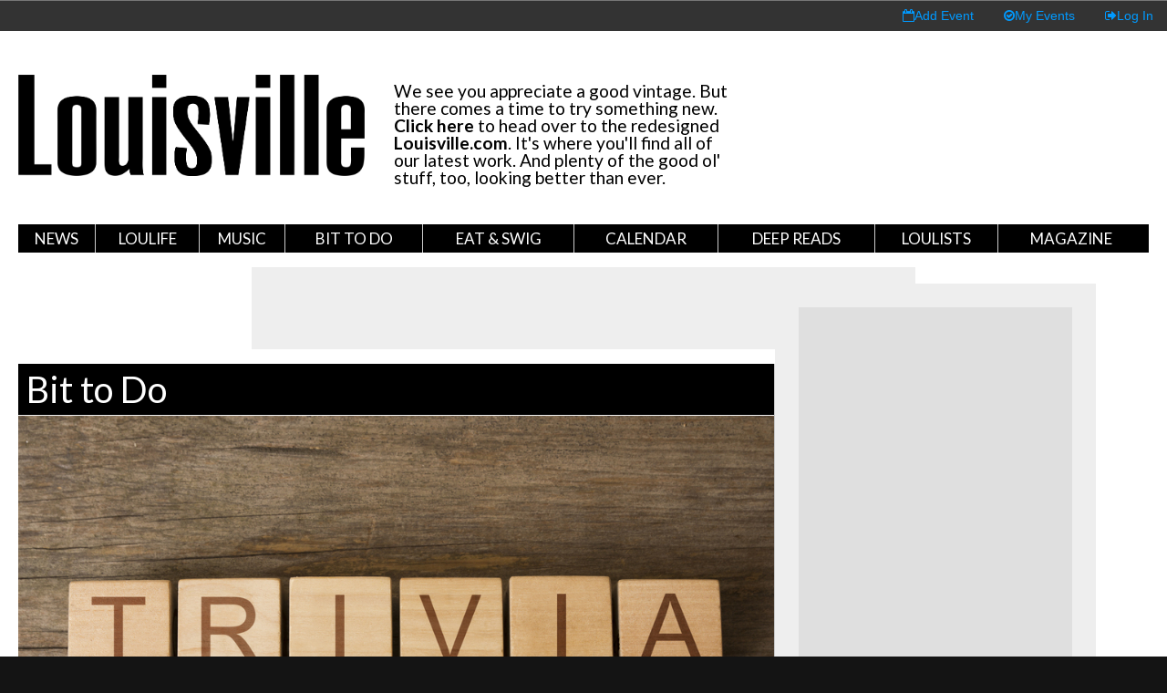

--- FILE ---
content_type: text/html; charset=utf-8
request_url: https://archive.louisville.com/content/trivia-night-at-3rd-turn-oldham-gardens
body_size: 10411
content:
<!DOCTYPE HTML>
<!--[if lt IE 7]> <html class="no-js lt-ie9 lt-ie8 lt-ie7" lang="en"> <![endif]-->
<!--[if IE 7]>    <html class="no-js lt-ie9 lt-ie8" lang="en"> <![endif]-->
<!--[if IE 8]>    <html class="no-js lt-ie9" lang="en"> <![endif]-->
<!--[if IE 9]>    <html class="no-js lt-ie10" lang="en"> <![endif]-->
<!--[if gt IE 9]><!--> <html xmlns="http://www.w3.org/1999/xhtml" xml:lang="en" dir="ltr" 
  xmlns:fb="http://ogp.me/ns/fb#"
  xmlns:og="http://ogp.me/ns#"
  xmlns:article="http://ogp.me/ns/article#"
  xmlns:book="http://ogp.me/ns/book#"
  xmlns:profile="http://ogp.me/ns/profile#"
  xmlns:video="http://ogp.me/ns/video#"
  xmlns:product="http://ogp.me/ns/product#" class="no-js"> <!--<![endif]--> 
<head profile="http://www.w3.org/1999/xhtml/vocab">
  <meta charset="UTF-8">
  <meta http-equiv="X-UA-Compatible" content="IE=edge">
  <!--[if IE]><![endif]-->
<meta http-equiv="Content-Type" content="text/html; charset=utf-8" />
<link href="sites/all/themes/loucom/images/favicon/apple-touch-icon-144x144.png" rel="apple-touch-icon" sizes="144x144" />
<link href="sites/all/themes/loucom/images/favicon/apple-touch-icon-57x57.png" rel="apple-touch-icon" sizes="57x57" />
<link href="sites/all/themes/loucom/images/favicon/apple-touch-icon-60x60.png" rel="apple-touch-icon" sizes="60x60" />
<link href="sites/all/themes/loucom/images/favicon/apple-touch-icon-72x72.png" rel="apple-touch-icon" sizes="72x72" />
<link href="sites/all/themes/loucom/images/favicon/apple-touch-icon-76x76.png" rel="apple-touch-icon" sizes="76x76" />
<link href="sites/all/themes/loucom/images/favicon/apple-touch-icon-114x114.png" rel="apple-touch-icon" sizes="114x114" />
<link href="sites/all/themes/loucom/images/favicon/apple-touch-icon-120x120.png" rel="apple-touch-icon" sizes="120x120" />
<link href="sites/all/themes/loucom/images/favicon/apple-touch-icon-152x152.png" rel="apple-touch-icon" sizes="152x152" />
<link href="sites/all/themes/loucom/images/favicon/apple-touch-icon-180x180.png" rel="apple-touch-icon" sizes="180x180" />
<link href="sites/all/themes/loucom/images/favicon/android-icon-192x192.png" rel="icon" sizes="192x192" type="image/png" />
<link href="sites/all/themes/loucom/images/favicon/favicon-32x32.png" rel="icon" sizes="32x32" type="image/png" />
<link href="sites/all/themes/loucom/images/favicon/favicon-96x96.png" rel="icon" sizes="96x96" type="image/png" />
<link href="sites/all/themes/loucom/images/favicon/favicon-16x16.png" rel="icon" sizes="16x16" type="image/png" />
<link href="sites/all/themes/loucom/images/favicon/manifest.json" rel="manifest" />
<meta content="#ffffff" name="msapplication-TileColor" />
<meta content="/ms-icon-144x144.png" name="msapplication-TileImage" />
<link rel="shortcut icon" href="https://archive.louisville.com/sites/all/themes/loucom/favicon.png" type="image/png" />
<meta content="#ffffff" name="theme-color" />
<meta name="description" content="Louisville Tickets Promotion" />
<meta name="abstract" content="Louisville.com is where to go for information on Louisville, KY. It features an events calendar, Louisville news, a restaurant/business directory, and other information for visitors." />
<meta name="robots" content="follow, index" />
<meta name="keywords" content="louisville events, louisville magazine, louisville kentucky" />
<meta name="generator" content="Drupal 7 (http://drupal.org)" />
<link rel="image_src" href="https://archive.louisville.com/sites/default/files/article_image/shutterstock_297320345_0.jpg" />
<meta name="rights" content="Copyright © Louisville.com, All Rights Reserved" />
<link rel="canonical" href="https://archive.louisville.com/content/trivia-night-at-3rd-turn-oldham-gardens" />
<link rel="shortlink" href="http://louky.me/109983" />
<meta property="fb:app_id" content="125050700928363" />
<meta property="og:site_name" content="Louisville.com" />
<meta property="og:type" content="article" />
<meta property="og:title" content="Trivia Night at 3rd Turn Oldham Gardens" />
<meta property="og:url" content="https://archive.louisville.com/content/trivia-night-at-3rd-turn-oldham-gardens" />
<meta property="og:description" content="Benefitting Oldham County Community Scholarships." />
<meta property="og:determiner" content="auto" />
<meta property="og:updated_time" content="2018-04-11T12:15:47-04:00" />
<meta property="og:image" content="https://archive.louisville.com/sites/default/files/article_image/shutterstock_297320345_0.jpg" />
<meta property="og:image:secure_url" content="https://archive.louisville.com/sites/default/files/article_image/shutterstock_297320345_0.jpg" />
<meta name="twitter:card" content="summary_large_image" />
<meta name="twitter:site" content="louisvillemag" />
<meta name="twitter:site:id" content="11263532" />
<meta name="twitter:creator" content="louisvillemag" />
<meta name="twitter:title" content="Trivia Night at 3rd Turn Oldham Gardens" />
<meta name="twitter:creator:id" content="11263532" />
<meta property="og:country_name" content="United States" />
<meta name="twitter:description" content="Louisville Tickets Promotion" />
<meta name="twitter:url" content="http://www.louisville.com/content/trivia-night-at-3rd-turn-oldham-gardens" />
<meta property="og:email" content="info@louisville.com" />
<meta name="twitter:image" content="https://archive.louisville.com/sites/default/files/article_image/shutterstock_297320345_0.jpg" />
<meta property="og:locale" content="en_US" />
<meta property="article:author" content="https://www.facebook.com/louisvillemagazine" />
<meta property="article:publisher" content="https://www.facebook.com/louisvilledotcom" />
<meta property="article:section" content="Lifestyle" />
<meta property="article:published_time" content="2018-04-11T12:11:37-04:00" />
<meta property="article:modified_time" content="2018-04-11T12:15:47-04:00" />
<meta itemprop="description" content="Louisville Tickets Promotion" />
<meta itemprop="name" content="Trivia Night at 3rd Turn Oldham Gardens" />
<meta itemprop="image" content="https://archive.louisville.com/sites/default/files/article_image/shutterstock_297320345_0.jpg" />
<link rel="publisher" href="https://plus.google.com/103523930034264646509" />
  <title>Trivia Night at 3rd Turn Oldham Gardens | Louisville.com</title>
  <meta name="description" content="">
  <meta name="viewport" content="width=device-width, initial-scale=1">
<!--  <link type="text/css" rel="stylesheet" href="//fonts.googleapis.com/css?family=Merriweather:400,300,300italic,400italic,700,700italic|Montserrat:400,700|Open+Sans:400,300,700" media="all"/>-->
  <link href="https://fonts.googleapis.com/css?family=EB+Garamond:400,300,300italic,400italic,700,700italic|Lato:400,700" rel="stylesheet">
  <link type="text/css" rel="stylesheet" href="//netdna.bootstrapcdn.com/font-awesome/4.2.0/css/font-awesome.css" media="all"/>
  <style type="text/css" media="all">@import url("//archive.louisville.com/modules/system/system.base.css?qn9fcj");@import url("//archive.louisville.com/modules/system/system.menus.css?qn9fcj");@import url("//archive.louisville.com/modules/system/system.messages.css?qn9fcj");@import url("//archive.louisville.com/modules/system/system.theme.css?qn9fcj");</style>
<style type="text/css" media="all">@import url("//archive.louisville.com/sites/all/modules/jquery_update/replace/ui/themes/base/minified/jquery.ui.core.min.css?qn9fcj");@import url("//archive.louisville.com/sites/all/modules/jquery_update/replace/ui/themes/base/minified/jquery.ui.theme.min.css?qn9fcj");@import url("//archive.louisville.com/sites/all/modules/jquery_update/replace/ui/themes/base/minified/jquery.ui.datepicker.min.css?qn9fcj");@import url("//archive.louisville.com/sites/all/modules/date/date_popup/themes/jquery.timeentry.css?qn9fcj");</style>
<style type="text/css" media="all">@import url("//archive.louisville.com/sites/all/modules/date/date_api/date.css?qn9fcj");@import url("//archive.louisville.com/sites/all/modules/date/date_popup/themes/datepicker.1.7.css?qn9fcj");@import url("//archive.louisville.com/sites/all/modules/date/date_repeat_field/date_repeat_field.css?qn9fcj");@import url("//archive.louisville.com/modules/field/theme/field.css?qn9fcj");@import url("//archive.louisville.com/sites/all/modules/logintoboggan/logintoboggan.css?qn9fcj");@import url("//archive.louisville.com/sites/all/modules/louisville_com/louisville_com.css?qn9fcj");@import url("//archive.louisville.com/modules/node/node.css?qn9fcj");@import url("//archive.louisville.com/modules/search/search.css?qn9fcj");@import url("//archive.louisville.com/modules/user/user.css?qn9fcj");@import url("//archive.louisville.com/sites/all/modules/custom/date_enhance/date_enhance.css?qn9fcj");@import url("//archive.louisville.com/sites/all/modules/views/css/views.css?qn9fcj");</style>
<style type="text/css" media="all">@import url("//archive.louisville.com/sites/all/modules/colorbox/styles/default/colorbox_style.css?qn9fcj");@import url("//archive.louisville.com/sites/all/modules/ctools/css/ctools.css?qn9fcj");@import url("//archive.louisville.com/sites/all/libraries/wvega-timepicker/jquery.timepicker.css?qn9fcj");@import url("//archive.louisville.com/sites/all/modules/print/print_ui/css/print_ui.theme.css?qn9fcj");</style>
<style type="text/css" media="all">@import url("//archive.louisville.com/sites/all/themes/loucom/css/style.css?qn9fcj");@import url("//archive.louisville.com/sites/all/themes/loucom/css/media.css?qn9fcj");@import url("//archive.louisville.com/sites/all/themes/loucom/css/custom.css?qn9fcj");</style>
  <script type="text/javascript">
<!--//--><![CDATA[//><!--
window.google_analytics_domain_name=".archive.louisville.com";window.google_analytics_uacct="UA-1771758-1";
//--><!]]>
</script>
<script type="text/javascript" src="//ajax.googleapis.com/ajax/libs/jquery/1.10.2/jquery.min.js"></script>
<script type="text/javascript">
<!--//--><![CDATA[//><!--
window.jQuery||document.write("<script src='/sites/all/modules/jquery_update/replace/jquery/1.10/jquery.min.js'>\x3C/script>");
//--><!]]>
</script>
<script type="text/javascript" src="//archive.louisville.com/misc/jquery-extend-3.4.0.js?v=1.10.2"></script>
<script type="text/javascript" src="//archive.louisville.com/misc/jquery.once.js?v=1.2"></script>
<script type="text/javascript" src="//archive.louisville.com/misc/drupal.js?qn9fcj"></script>
<script type="text/javascript" src="//ajax.googleapis.com/ajax/libs/jqueryui/1.10.2/jquery-ui.min.js"></script>
<script type="text/javascript">
<!--//--><![CDATA[//><!--
window.jQuery.ui||document.write("<script src='/sites/all/modules/jquery_update/replace/ui/ui/minified/jquery-ui.min.js'>\x3C/script>");
//--><!]]>
</script>
<script type="text/javascript" src="//archive.louisville.com/sites/all/modules/date/date_popup/jquery.timeentry.pack.js?v=1.4.7"></script>
<script type="text/javascript" src="//archive.louisville.com/sites/all/modules/louisville_com/louisville_com.js?qn9fcj"></script>
<script type="text/javascript" src="//archive.louisville.com/sites/all/libraries/colorbox/jquery.colorbox-min.js?qn9fcj"></script>
<script type="text/javascript" src="//archive.louisville.com/sites/all/modules/colorbox/js/colorbox.js?qn9fcj"></script>
<script type="text/javascript" src="//archive.louisville.com/sites/all/modules/colorbox/styles/default/colorbox_style.js?qn9fcj"></script>
<script type="text/javascript" src="//archive.louisville.com/sites/all/modules/louisville_com/js/jquery-migrate-1.2.1.js?qn9fcj"></script>
<script type="text/javascript" src="//archive.louisville.com/sites/all/libraries/wvega-timepicker/jquery.timepicker.js?qn9fcj"></script>
<script type="text/javascript" src="//archive.louisville.com/sites/all/modules/google_analytics/googleanalytics.js?qn9fcj"></script>
<script type="text/javascript">
<!--//--><![CDATA[//><!--
(function(i,s,o,g,r,a,m){i["GoogleAnalyticsObject"]=r;i[r]=i[r]||function(){(i[r].q=i[r].q||[]).push(arguments)},i[r].l=1*new Date();a=s.createElement(o),m=s.getElementsByTagName(o)[0];a.async=1;a.src=g;m.parentNode.insertBefore(a,m)})(window,document,"script","//www.google-analytics.com/analytics.js","ga");ga("create", "UA-1771758-1", {"cookieDomain":".archive.louisville.com"});ga("require", "linkid", "linkid.js");ga("require", "displayfeatures");ga("set", "dimension1", "Trivia Night at 3rd Turn Oldham Gardens");ga("set", "dimension2", "Staff");ga("set", "dimension3", "Wed, 04\/11\/2018 - 12:11");ga("set", "dimension4", "Louisville.com Article");ga("set", "dimension11", "Bit to Do");ga("set", "dimension14", "3rd Turn");ga("set", "dimension15", "Oldham Gardens");ga("set", "dimension16", "Oldham County Community Scholarships");ga("set", "dimension20", "anonymous user");ga("set", "page", location.pathname + location.search + location.hash);ga("send", "pageview");
//--><!]]>
</script>
<script type="text/javascript">
<!--//--><![CDATA[//><!--
window.louisville_com_offset_absolute=false;
//--><!]]>
</script>
<script type="text/javascript" src="//archive.louisville.com/sites/all/themes/loucom/js/masonry.pkgd.min.js?qn9fcj"></script>
<script type="text/javascript" src="//archive.louisville.com/sites/all/themes/loucom/js/modernizr.custom.71422.js?qn9fcj"></script>
<script type="text/javascript">
<!--//--><![CDATA[//><!--
jQuery.extend(Drupal.settings,{basePath:"\/",pathPrefix:"",ajaxPageState:{theme:"loucom",theme_token:"U3x5F2rN_zs2L2oY16Y_kumUcWZpWgz_LDj1vATaLlY",css:{"modules\/system\/system.base.css":1,"modules\/system\/system.menus.css":1,"modules\/system\/system.messages.css":1,"modules\/system\/system.theme.css":1,"misc\/ui\/jquery.ui.core.css":1,"misc\/ui\/jquery.ui.theme.css":1,"misc\/ui\/jquery.ui.datepicker.css":1,"sites\/all\/modules\/date\/date_popup\/themes\/jquery.timeentry.css":1,"sites\/all\/modules\/date\/date_api\/date.css":1,"sites\/all\/modules\/date\/date_popup\/themes\/datepicker.1.7.css":1,"sites\/all\/modules\/date\/date_repeat_field\/date_repeat_field.css":1,"modules\/field\/theme\/field.css":1,"sites\/all\/modules\/logintoboggan\/logintoboggan.css":1,"sites\/all\/modules\/louisville_com\/louisville_com.css":1,"modules\/node\/node.css":1,"modules\/search\/search.css":1,"modules\/user\/user.css":1,"sites\/all\/modules\/custom\/date_enhance\/date_enhance.css":1,"sites\/all\/modules\/views\/css\/views.css":1,"sites\/all\/modules\/colorbox\/styles\/default\/colorbox_style.css":1,"sites\/all\/modules\/ctools\/css\/ctools.css":1,"sites\/all\/libraries\/wvega-timepicker\/jquery.timepicker.css":1,"sites\/all\/modules\/print\/print_ui\/css\/print_ui.theme.css":1,"sites\/all\/themes\/loucom\/css\/style.css":1,"sites\/all\/themes\/loucom\/css\/media.css":1,"sites\/all\/themes\/loucom\/css\/custom.css":1},js:{"sites\/all\/themes\/loucom\/js\/behaviors.js":1,"sites\/all\/themes\/loucom\/js\/imagesloaded.pkgd.min.js":1,"sites\/all\/themes\/loucom\/js\/custom.js":1,"\/\/ajax.googleapis.com\/ajax\/libs\/jquery\/1.10.2\/jquery.min.js":1,"misc\/jquery-extend-3.4.0.js":1,"misc\/jquery.once.js":1,"misc\/drupal.js":1,"\/\/ajax.googleapis.com\/ajax\/libs\/jqueryui\/1.10.2\/jquery-ui.min.js":1,"sites\/all\/modules\/date\/date_popup\/jquery.timeentry.pack.js":1,"sites\/all\/modules\/louisville_com\/louisville_com.js":1,"sites\/all\/libraries\/colorbox\/jquery.colorbox-min.js":1,"sites\/all\/modules\/colorbox\/js\/colorbox.js":1,"sites\/all\/modules\/colorbox\/styles\/default\/colorbox_style.js":1,"sites\/all\/modules\/louisville_com\/js\/jquery-migrate-1.2.1.js":1,"sites\/all\/libraries\/wvega-timepicker\/jquery.timepicker.js":1,"sites\/all\/modules\/google_analytics\/googleanalytics.js":1,"sites\/all\/themes\/loucom\/js\/masonry.pkgd.min.js":1,"sites\/all\/themes\/loucom\/js\/modernizr.custom.71422.js":1}},colorbox:{opacity:"0.85",current:"{current} of {total}",previous:"\u00ab Prev",next:"Next \u00bb",close:"Close",maxWidth:"98%",maxHeight:"98%",fixed:true,mobiledetect:false,mobiledevicewidth:"480px"},googleanalytics:{trackOutbound:1,trackMailto:1,trackDownload:1,trackDownloadExtensions:"7z|aac|arc|arj|asf|asx|avi|bin|csv|doc(x|m)?|dot(x|m)?|exe|flv|gif|gz|gzip|hqx|jar|jpe?g|js|mp(2|3|4|e?g)|mov(ie)?|msi|msp|pdf|phps|png|ppt(x|m)?|pot(x|m)?|pps(x|m)?|ppam|sld(x|m)?|thmx|qtm?|ra(m|r)?|sea|sit|tar|tgz|torrent|txt|wav|wma|wmv|wpd|xls(x|m|b)?|xlt(x|m)|xlam|xml|z|zip",trackColorbox:1,trackDomainMode:"1",trackUrlFragments:1},urlIsAjaxTrusted:{"\/content\/trivia-night-at-3rd-turn-oldham-gardens":true}});
//--><!]]>
</script>
</head>
<body class="html not-front not-logged-in no-sidebars page-node page-node- page-node-109983 node-type-article" >
  <div id="pseudo-body">
    <div id="user-information-bar">
            <a href="/user/login?destination=node/add/event"><i class="fa fa-calendar-o"></i><span class="link-text">Add Event</span></a>
      <a href="/user"><i class="fa fa-check-circle-o"></i><span class="link-text">My Events</span></a>
      <a href="/user" class="signout"><i class="fa fa-sign-out"></i><span class="link-text">Log In</span></a>
          </div>
        <div id="site-overlay"></div><div class="region region-pagetop"><div id="block-block-65" class="block block-block clearfix "><div class="block-inner"><div class="content" >
<script type='text/javascript'>var googletag = googletag || {}; googletag.cmd = googletag.cmd || [];
(function() { var gads = document.createElement('script'); gads.async = true; gads.type = 'text/javascript'; var useSSL = 'https:' == document.location.protocol; gads.src = (useSSL ? 'https:' : 'http:') + '//www.googletagservices.com/tag/js/gpt.js'; var node = document.getElementsByTagName('script')[0]; node.parentNode.insertBefore(gads, node);})();
</script>
<script type='text/javascript'>
googletag.cmd.push(function() {
googletag.defineSlot('/1071559/LouCom-Billboard-1', [300, 250], 'div-gpt-ad-1388089327573-4').addService(googletag.pubads());
googletag.defineSlot('/1071559/LouCom-Billboard-2', [300, 250], 'div-gpt-ad-1388089327573-5').addService(googletag.pubads());
googletag.defineSlot('/1071559/LouCom-Leaderboard', [728, 90], 'div-gpt-ad-1388089327573-7').addService(googletag.pubads());
googletag.defineSlot('/1071559/Sponsor-Tile', [120, 120], 'div-gpt-ad-1388089327573-9').addService(googletag.pubads());
googletag.defineSlot('/1071559/Section_Billboard', [300, 250], 'div-gpt-ad-1391991156010-0').addService(googletag.pubads());
googletag.defineSlot('/1071559/Section_Leaderboard', [728, 90], 'div-gpt-ad-1391991156010-1').addService(googletag.pubads());
googletag.defineSlot('/1071559/MOBILE_FOOTER', [320, 50], 'div-gpt-ad-1418341381623-0').addService(googletag.pubads());
googletag.defineSlot('/1071559/Calendar-Sponsor', [728, 90], 'div-gpt-ad-1420139299107-0').addService(googletag.pubads());
googletag.defineSlot('/1071559/Lifestyle-Sponsor', [728, 90], 'div-gpt-ad-1432907865739-0').addService(googletag.pubads());
googletag.defineSlot('/1071559/Weekender1', [728, 90], 'div-gpt-ad-1435934223665-0').addService(googletag.pubads());
googletag.defineSlot('/1071559/Weekender2', [728, 90], 'div-gpt-ad-1435934223665-1').addService(googletag.pubads());
googletag.defineSlot('/1071559/Weekender3', [728, 90], 'div-gpt-ad-1435934223665-2').addService(googletag.pubads());
googletag.defineSlot('/1071559/Weekender4', [728, 90], 'div-gpt-ad-1435934223665-3').addService(googletag.pubads());
googletag.defineSlot('/1071559/FD-Anchor', [728, 90], 'div-gpt-ad-1448902206476-0').addService(googletag.pubads());
googletag.defineSlot('/1071559/LSR-1', [300, 600], 'div-gpt-ad-1453410870041-0').addService(googletag.pubads());
googletag.pubads().enableSingleRequest();
googletag.enableServices();
});</script>
</div></div></div></div><div class="toggler-box"><div class="nav-toggler" id="nav1-toggler"><i class="fa fa-bars fa-2x"></i></div><div class="nav-toggler" id="nav2-toggler"><i class="fa fa-newspaper-o"></i></div></div><div class="offcanvas" id="first-offcanvas"><div class="offcanvas-container"> <nav><ul class="header-extra__item-list"><li class="header-extra__item-list__item--button"><a href="https://checkout.subscriptiongenius.com/louisville.com/">Subscribe</a></li><li class="header-extra__item-list__item--button"><a href="//eepurl.com/dispJL">Newsletters</a></li></ul><div class="sidebar-search"><div class="sidebar-search-inner"><form id="mobile-search" method="post"> <input id="mobile-search-query" class="sidebar-search" placeholder="Search Site" type="text"> <button id="mobile-search-submit" class="sidebar-search-submit fa fa-search" type="submit"></button></form></div></div><div class="sidebar-nav"><ul><li class=""><a href="/category/news" title="Current information about stories in the city.">News</a></li><li class=""><a href="/category/loulife" title="">LouLife</a></li><li class=""><a href="/category/music" title="">Music</a></li><li class=""><a href="/category/bit-do" title="">Bit to Do</a></li><li class=""><a href="/category/eat-swig" title="">Eat &amp; Swig</a></li><li class=""><a href="/events" title="Information about various events going on in Louisville.">Calendar</a></li><li class=""><a href="https://archive.louisville.com/category/deep-reads" title="">Deep Reads</a></li><li class=""><a href="https://archive.louisville.com/louisville-magazine-top-lists" title="Louisville Magazine &quot;Top&quot; Lists">LouLists</a></li><li class=""><a href="/category/magazine" title="Viewed shared content from Louisville Magazine.">Magazine</a></li></ul><div class="region region-mobile-nav"><div id="block-block-58" class="block block-block clearfix "><div class="block-inner"><div class="content" ><div class="mobile-banner-box"><h6>Advertisements</h6><div class="mobile-banner-216x36"><div id='div-gpt-ad-1418245251645-0' style='width:216px; height:36px;'>
<script type='text/javascript'>googletag.cmd.push(function() { googletag.display('div-gpt-ad-1418245251645-0'); });</script>
</div></div></div></div></div></div></div></div> </nav></div></div><div class="offcanvas" id="second-offcanvas"><div class="region region-mobile-bar"><div id="block-block-59" class="block block-block clearfix "><div class="block-inner"><h4 class="block-title">Upcoming Events</h4><div class="content" ><div class="offcanvas-container"><div id="upcoming-events-mobile" class="upcoming-events-box"><ul></ul></div></div><script>$(document).ready(function() {
var day = new Date();
var next_day = new Date(86400000+day.getTime());
var days = ['Sun','Mon','Tue','Wed','Thur','Fri','Sat','Sun'];
var url_base = '/events?';
for(var offset = 0; offset < 7; offset++) {
var pad_day = day.getDate().toString().length == 1 ? '0'+day.getDate() : day.getDate();
var date = (day.getMonth()+1)+'/'+pad_day+'/'+day.getFullYear();
var pad_nextday = next_day.getDate().toString().length == 1 ? '0'+next_day.getDate() : next_day.getDate();
var next_date = (next_day.getMonth()+1)+'/'+pad_nextday+'/'+next_day.getFullYear();
var params = $.param({
body_value: '',
'field_time_value[value][date]': date,
'field_time_value[value][time]': '12AM',
'field_time_value2[value][date]': next_date,
'field_time_value2[value][time]': '12AM',
});
$('#upcoming-events-mobile ul').append('<li> <div class="date-num"> <a href="'+url_base+params+'">'+day.getDate()+'</a> </div> <div class="date-name"> <a href="'+url_base+params+'">'+days[day.getDay()]+'</a> </div> </li>');
day.setSeconds(day.getSeconds() + 86400);
next_day = new Date(86400000+day.getTime());
}
});</script>
</div></div></div><div id="block-views-37fad623267bc4fa63ceb69ca2542147" class="block block-views clearfix "><div class="block-inner"><h4 class="block-title">Recent Stories</h4><div class="content" ><div class="view view-view-louisville-com-recent-stories view-id-view_louisville_com_recent_stories view-display-id-view_louisville_com_recent_stories_10 recent-stories view-dom-id-5179b238bf693c34d72b7a746c75bde1"><div class="view-content"><div class="item-list"><ul><li class="views-row views-row-1 views-row-odd views-row-first"> <span class="nav-news"><a href="/content/mother-all-pandemics">The Mother of All Pandemics</a></span></li><li class="views-row views-row-2 views-row-even"> <span class="nav-news"><a href="/content/black-people-have-been-fighting-two-pandemics">“Louisville Is the Capital of American...</a></span></li><li class="views-row views-row-3 views-row-odd"> <span class="nav-news"><a href="/content/louisville-magazine-releases-massive-new-issue">Louisville Magazine Releases Massive...</a></span></li><li class="views-row views-row-4 views-row-even"> <span class="nav-news"><a href="/content/story-behind-our-breonna-taylor-cover">The Story Behind Our Breonna Taylor...</a></span></li><li class="views-row views-row-5 views-row-odd"> <span class="nav-news"><a href="/content/eviction-ahead">Eviction Ahead</a></span></li><li class="views-row views-row-6 views-row-even"> <span class="nav-news"><a href="/content/dividing-lines">Louisville&#039;s Dividing Lines: The...</a></span></li><li class="views-row views-row-7 views-row-odd"> <span class="nav-news"><a href="/content/black-and-blue">From The Archive: The Burden of Black...</a></span></li><li class="views-row views-row-8 views-row-even"> <span class="nav-news"><a href="/content/we-re-all-feeling-sense-separation-says-tori-murden-mcclure">&quot;We’re All Feeling That Sense of...</a></span></li><li class="views-row views-row-9 views-row-odd"> <span class="nav-news"><a href="/content/coronavirus-separated-teachers-and-students-those-bonds-remain-intact">Coronavirus Separated Teachers and...</a></span></li><li class="views-row views-row-10 views-row-even views-row-last"> <span class="nav-news"><a href="/content/louisville-magazine-wins-two-national-awards">Louisville Magazine Wins Two National...</a></span></li></ul></div></div></div></div></div></div></div></div><div id="mobile-ad-box"><div class="region region-mobile-footer"><div id="block-block-63" class="block block-block clearfix "><div class="block-inner"><div class="content" ><div class="mobile-banner-320x50"><div id='div-gpt-ad-1418341381623-0' style='width:320px; height:50px;'>
<script type='text/javascript'>
googletag.cmd.push(function() { googletag.display('div-gpt-ad-1418341381623-0'); });
</script>
</div></div></div></div></div></div></div><div id="sitebox-outer"><div id="sitebox-inner"> <header><style>
.archive-header {
display: flex;
flex-direction: column;
margin: 2rem 0;
}
.archive-header #archive-logo-box {
height: auto !important;
}
#archive-logo-box img {
max-width: 380px;
height: auto;
}
.archive-extra {
margin-top: 1rem;
font-size: 1.2rem;
}@media all and (min-width:960px) {
.archive-header {
flex-direction: row;
}
.archive-header #archive-logo-box {
margin-bottom: 0;
margin-right: 2rem;
}
}
</style><div class="container"><div class="archive-header" style="align-items: center"><div id="archive-logo-box" style="min-width: 380px;"> <a href="/" id="logo"><img src="/sites/default/files/LouMagFlag.png"></a></div><div class="archive-extra" style="max-width: 380px; font-family: Lato, sans-serif"><p>We see you appreciate a good vintage. But there comes a time to try something new. <a href="https://louisville.com" style="color: black;"><strong>Click here</strong></a> to head over to the redesigned <a href="https://louisville.com" style="color: black;"><strong>Louisville.com</strong></a>. It's where you'll find all of our latest work. And plenty of the good ol' stuff, too, looking better than ever.</p></div></div><div class="clearfix"></div> <nav id="siteNav"><ul><li><a href="/category/news" title="Current information about stories in the city.">News</a><ul><div class="list-holder"></div></ul></li><li><a href="/category/loulife" title="">LouLife</a><ul><div class="list-holder"><li><a href="/category/louisville-bride" title="">Louisville Bride</a></li></div></ul></li><li><a href="/category/music" title="">Music</a><ul><div class="list-holder"></div></ul></li><li><a href="/category/bit-do" title="">Bit to Do</a><ul><div class="list-holder"></div></ul></li><li><a href="/category/eat-swig" title="">Eat &amp; Swig</a><ul><div class="list-holder"></div></ul></li><li><a href="/events" title="Information about various events going on in Louisville.">Calendar</a><ul><div class="list-holder"><li><a href="/events/today" title="Louisville area events occurring today.">Today</a></li><li><a href="/events/weekend" title="Louisville area events occurring this weekend.">This Weekend</a></li><li><a href="/events/week" title="Louisville area events occurring over the next week.">7 Days</a></li><li><a href="/events/month" title="Louisville area events occurring over the next month.">30 Days</a></li></div></ul></li><li><a href="https://archive.louisville.com/category/deep-reads" title="">Deep Reads</a><ul><div class="list-holder"></div></ul></li><li><a href="https://archive.louisville.com/louisville-magazine-top-lists" title="Louisville Magazine &quot;Top&quot; Lists">LouLists</a><ul><div class="list-holder"><li><a href="/top-doctors-2019" title="Top Doctors 2019">Top Doctors</a></li><li><a href="https://archive.louisville.com/top-surgeons-2018" title="Top Surgeons 2018">Top Surgeons</a></li><li><a href="https://archive.louisville.com/top-dentists-2018" title="Top Dentists 2018">Top Dentists</a></li><li><a href="/top-lawyers-2016" title="Top Lawyers 2016">Top Lawyers</a></li><li><a href="https://archive.louisville.com/content/louisvilles-2020-guide-camps-activities-and-classes-advertising-section" title="2020 Summer Camp Guide">Summer Camp Guide</a></li></div></ul></li><li><a href="/category/magazine" title="Viewed shared content from Louisville Magazine.">Magazine</a><ul><div class="list-holder"><li><a href="https://archive.louisville.com/where-find-louisville-magazine" title="">Where to Find</a></li><li><a href="https://archive.louisville.com/louisville-magazine-special-publications" title="Louisville Magazine Special Publications">Special Issues</a></li><li><a href="https://editions.mydigitalpublication.com/publication/?m=60910&amp;l=1&amp;view=issuelistBrowser" title="">This Month</a></li><li><a href="https://archive.louisville.com/BestofLouisville" title="">Best of Louisville</a></li><li><a href="https://www.youtube.com/channel/UC47JaefJu6-AmUEWnkj5Zag/videos" target="_blank" title="">Louisville.com Video Series</a></li></div></ul></li><div class="region region-wide-nav"><div id="block-block-55" class="block block-block clearfix "><div class="block-inner"><div class="content" ><div class="big-ad-remove"></div></div></div></div></div> </nav></div> </header><div class="region region-top"><div id="block-block-57" class="block block-block clearfix "><div class="block-inner"><div class="content" ><div class="banner-ad-box"><div id="div-gpt-ad-1388089327573-7" style="width:728px; height:90px;">
<script type="text/javascript">
googletag.cmd.push(function() { googletag.display('div-gpt-ad-1388089327573-7'); });
</script></div></div></div></div></div></div> <section id="main"><div class="container"><div id="content"><div class="region region-content"><div id="block-system-main" class="block block-system clearfix "><div class="block-inner"><div class="content" > <article id="node-109983" itemscope itemtype="http://schema.org/Article" class="node node-article node-promoted node-sticky term-39709 single nav-news" data-drupal-nid="109983"><h1 id="page-title" class="news-page nav-news"><a href="/category/bit-do">Bit to Do</a></h1><meta itemprop="url" content="https://archive.louisville.com/content/trivia-night-at-3rd-turn-oldham-gardens"><div class="image-box"><div class="field field-name-field-image field-type-image field-label-hidden"><div class="field-items"><div class="field-item even"><img itemprop="image" src="/sites/default/files/article_image/shutterstock_297320345_0.jpg" width="1000" height="563" alt="" /></div></div></div></div> <header><div class="title-box"><h2><a href="/content/trivia-night-at-3rd-turn-oldham-gardens"><span itemprop="name">Trivia Night at 3rd Turn Oldham Gardens</span></a></h2></div><p class="article-date">Posted On: <span itemprop="datePublished" content="2018-04-11T12:11:37-04:00">11 Apr 2018 - 12:11pm</span></p> </header><div class="sorting-box"><div class="category"> <a href="/category/bit-do"><span itemprop="articleSection">Bit to Do</a></span></div><div class="author"> <span itemprop="author" itemscope itemtype="http://schema.org/Person"><a href="/users/staff">By <span itemprop="name">Staff</span></a></span></div></div><div class="copy-box"><div class="copy-box-inner" itemprop="articleBody"> <span class="print-link"><span class="print_html"><a href="https://archive.louisville.com/print/109983" title="Display a printer-friendly version of this page." class="print-page" onclick="window.open(this.href); return false" rel="nofollow"><img class="print-icon" src="/sites/all/modules/print/icons/print_icon.png" width="16px" height="16px" alt="Print this page" title="Print this page" /></a></span></span><div class="field field-name-body field-type-text-with-summary field-label-hidden"><div class="field-items"><div class="field-item even"><p><a href="http://louisvilletickets.com"><img alt="" src="/sites/default/files/u6325/LouTix-logo_0_0.jpg" style="width: 186px; height: 68px;"></a><br><em>Louisville Tickets Promotion</em></p><p>Trivia lovers unite! Next Thursday, 3rd Turn Oldham Gardens is hosting a <a href="https://louisvilletickets.com/events/occs-trivia-night">Trivia Night</a> to benefit Oldham County Community Scholarships (OCCS). Test your merit as you compete against other teams, all in support of a great cause. Come alone or with a friend, or bring your whole family! All ages are welcome at this family friendly event.</p><p>From 6-7 p.m., enjoy dinner and a social hour as you sign-in. There will be food available for purchase from Backside Grill, Oldham Gardens’ walk-up restaurant. Then from 7-9 p.m., trivia takes over! Prizes will be awarded fro first, second and last place teams.</p><p>Proceeds benefit Oldham County Community Scholarships, a nonprofit that provides financial aid to graduating seniors in Oldham County to help them pursue their post-secondary educational goals.</p><p>The OCCS Trivia Night will take place next Thursday, April 19 from 6-9 p.m. at 3rd Turn Oldham Gardens (6300 Old La Grange Road). Tickets are $25 for adults and $9 for high school/college students with ID. Kids 12 and under get in free. Prices increase on the day of the event, so get yours now through <a href="https://louisvilletickets.com/events/occs-trivia-night">Louisville Tickets</a>.</p><p><a href="https://louisvilletickets.com/events/occs-trivia-night"><img alt="" src="/sites/default/files/u6325/loutixbutton.png" style="width: 200px; height: 53px;"></a></p></div></div></div><div class="links"></div><div class="clearfix"></div></div></div><div class="inner-card"><div class="details-box"><div class="terms"><h4>Tags:</h4><ul class="tag-em-bag-em"><li><a href="/tags/trivia">Trivia</a></li><li><a href="/tags/3rd-turn">3rd Turn</a></li><li><a href="/tags/oldham-gardens">Oldham Gardens</a></li><li><a href="/tags/oldham-county-community-scholarships">Oldham County Community Scholarships</a></li><li><a href="/tags/oldham-county">Oldham County</a></li><li><a href="/tags/louisville-tickets">louisville tickets</a></li></ul><div class="clearfix"></div></div></div></div><div class="clearfix"></div> </article></div></div></div></div><div class="region region-content-below"><div id="block-views-0ef2dfcee80d21ccf390481fc90eea05" class="block block-views clearfix "><div class="block-inner"><div class="content" ><div class="view view-view-louisville-com-author view-id-view_louisville_com_author view-display-id-view_louisville_com_author_block view-dom-id-06bd9e31b320e2d0f8a50d98ce4e7fdf"><div class="view-content"><div class="views-row views-row-1 views-row-odd views-row-first views-row-last"><div class="views-field views-field-field-about-me"><div class="field-content"></div></div></div></div></div></div></div></div><div id="block-views-69fe078e8f8cb3da019070ac03e54772" class="block block-views clearfix "><div class="block-inner"><div class="content" ><div class="view view-view-louisville-com-simple-share view-id-view_louisville_com_simple_share view-display-id-view_louisville_com_simple_share_block view-dom-id-3ff025e8690e4a942d19bd11e4c12104"><div class="view-content"><div class="views-row views-row-1 views-row-odd views-row-first views-row-last"><div class="views-field views-field-sticky"> <span class="field-content"><div class="card-share"><h4>Share On:</h4><ul><li class="facebook"><a href="https://www.facebook.com/sharer.php?app_id=125050700928363&amp;sdk=joey&amp;u=https://archive.louisville.com/content/trivia-night-at-3rd-turn-oldham-gardens&amp;display=popup&amp;ref=plugin" target="_blank"><span class="fa fa-facebook">&nbsp;</span></a></li><li class="twitter"><a href="https//twitter.com/share?url=https://archive.louisville.com/content/trivia-night-at-3rd-turn-oldham-gardens&amp;text=Trivia Night at 3rd Turn Oldham Gardens" target="_blank"><span class="fa fa-twitter">&nbsp;</span></a></li><li class="google-plus"><a href="https//plus.google.com/share?url=https://archive.louisville.com/content/trivia-night-at-3rd-turn-oldham-gardens" target="_blank"><span class="fa fa-google-plus">&nbsp;</span></a></li><li class="pinterest"><a href="https//www.pinterest.com/pin/create/button/?url=https://archive.louisville.com/content/trivia-night-at-3rd-turn-oldham-gardens&amp;media=https://archive.louisville.com/sites/default/files/article_image/shutterstock_297320345_0.jpg&amp;description=" target="_blank"><span class="fa fa-pinterest">&nbsp;</span></a></li></ul></div></span></div></div></div></div></div></div></div><div id="block-louisville_com-louisville_com_fb_comments" class="block block-louisville-com clearfix "><div class="block-inner"><div class="content" ><div id="fb-root"></div><script>(function(d, s, id) { var js, fjs = d.getElementsByTagName(s)[0]; if (d.getElementById(id)) return; js = d.createElement(s); js.id = id; js.src = "//connect.facebook.net/en_US/all.js#xfbml=1&appId=125050700928363"; fjs.parentNode.insertBefore(js, fjs); }(document, 'script', 'facebook-jssdk'));</script><div id="fb-comments" data-width="100%"><fb:comments href="https://archive.louisville.com/content/trivia-night-at-3rd-turn-oldham-gardens" num_posts="5" width="100%" mobile="0"></fb:comments></div></div></div></div><div id="block-views-similarterms-block" class="block block-views clearfix "><div class="block-inner"><h4 class="block-title">Related Stories</h4><div class="content" ><div class="view view-similarterms view-id-similarterms view-display-id-block related-stories-view view-dom-id-5e021b4f1bf9b18c919c247b274a2912"><div class="view-content"><div class="item-list"><ul><li class="views-row views-row-1 views-row-odd views-row-first"><div class="views-field views-field-title"> <span class="field-content"><a href="/content/frenzy-takes-trivia-to-a-whole-new-level" class="nav-wtg">The Frenzy Takes Trivia to a Whole New Level</a></span></div><div class="views-field views-field-created"> <span class="field-content"><p>February 19th, 2018</p></span></div></li><li class="views-row views-row-2 views-row-even"><div class="views-field views-field-title"> <span class="field-content"><a href="/content/louisville-shuts-down-street-david-sedaris" class="nav-wtg">Louisville Shuts Down a Street for David Sedaris</a></span></div><div class="views-field views-field-created"> <span class="field-content"><p>June 2nd, 2017</p></span></div></li><li class="views-row views-row-3 views-row-odd"><div class="views-field views-field-title"> <span class="field-content"><a href="/content/its-time-first-annual-craft-beer-throwdown" class="nav-wtg">It&#039;s Time for the First Annual Craft Beer Throwdown</a></span></div><div class="views-field views-field-created"> <span class="field-content"><p>September 5th, 2017</p></span></div></li><li class="views-row views-row-4 views-row-even"><div class="views-field views-field-title"> <span class="field-content"><a href="/content/will-you-be-last-fan-standing" class="nav-wtg">Will You Be the Last Fan Standing?</a></span></div><div class="views-field views-field-created"> <span class="field-content"><p>August 14th, 2017</p></span></div></li><li class="views-row views-row-5 views-row-odd"><div class="views-field views-field-title"> <span class="field-content"><a href="/content/9th-annual-taco-open" class="nav-wtg">A Tastebud Hole-in-One at the 9th Annual Taco Open</a></span></div><div class="views-field views-field-created"> <span class="field-content"><p>August 21st, 2017</p></span></div></li><li class="views-row views-row-6 views-row-even"><div class="views-field views-field-title"> <span class="field-content"><a href="/content/celebrate-craft-and-community-craft-common-louisville" class="nav-wtg">Celebrate Craft and Community at Craft Common Louisville</a></span></div><div class="views-field views-field-created"> <span class="field-content"><p>August 23rd, 2017</p></span></div></li><li class="views-row views-row-7 views-row-odd"><div class="views-field views-field-title"> <span class="field-content"><a href="/content/youth-repertory-theater-troupe-louisville-tells-tale-old-time" class="nav-wtg">The Youth Repertory Theater Troupe of Louisville Tells a Tale as Old as Time</a></span></div><div class="views-field views-field-created"> <span class="field-content"><p>July 20th, 2017</p></span></div></li><li class="views-row views-row-8 views-row-even"><div class="views-field views-field-title"> <span class="field-content"><a href="/content/louisville-swig-magazine-prohibition-repeal-event-party-speakeasy" class="nav-wtg">Lift a Glass to Prohibition Repeal at the Fifth Annual Louisville Swig Celebration</a></span></div><div class="views-field views-field-created"> <span class="field-content"><p>December 5th, 2018</p></span></div></li><li class="views-row views-row-9 views-row-odd"><div class="views-field views-field-title"> <span class="field-content"><a href="/content/dam-good-improv-festival-takes-over-bards-town" class="nav-wtg">Dam Good Improv Festival Takes Over The Bard&#039;s Town</a></span></div><div class="views-field views-field-created"> <span class="field-content"><p>August 23rd, 2018</p></span></div></li><li class="views-row views-row-10 views-row-even views-row-last"><div class="views-field views-field-title"> <span class="field-content"><a href="/content/take-walk-wild-side-choosewell-communities-louisville-zoo" class="nav-wtg">Take a Walk on the Wild Side with ChooseWell Communities at the Louisville Zoo</a></span></div><div class="views-field views-field-created"> <span class="field-content"><p>August 10th, 2018</p></span></div></li></ul></div></div></div></div></div></div></div></div><div id="main-sidebar-box"><div id="main-sidebar"><div class="region region-right-bar"><div id="block-block-100" class="block block-block clearfix "><div class="block-inner"><div class="content" ><p style="text-align: center;"><a href="https://www.louisville.com/five-oh-too" target="_blank"><img alt="" src="/sites/default/files/u6325/502%20block.png" style="width: 300px; height: 168px;"></a></p></div></div></div><div id="block-search-form" class="block block-search clearfix "><div class="block-inner"><div class="content" ><form action="/content/trivia-night-at-3rd-turn-oldham-gardens" method="post" id="search-block-form" accept-charset="UTF-8"><div><div class="container-inline"><div class="form-item" id="edit-search-block-form-1-wrapper"> <input type="text" maxlength="128" name="search_block_form" id="edit-search-block-form-1" size="15" value="" title="Enter the terms you wish to search for." class="form-text" placeholder="Search Site" /></div>
<script>setTimeout( function() { if($("#gsc-i-id1").length > 0) { console.log("Execute Google Query"); $("#gsc-i-id1").val($("#edit-keys").val()); $("td.gsc-search-button input").click(); } }, 2000);</script><input type="hidden" name="form_build_id" value="form-_oF5croCsNTiRCc6C_2TWGM7UWebDZYT5tUE7LyaunA" /><input type="hidden" name="form_id" value="search_block_form" /><button class="sidebar-search-submit fa fa-search" type="submit"></button></div></div></form></div></div></div><div id="block-block-61" class="block block-block clearfix "><div class="block-inner"><div class="content" ><div id="rel-ad-container"><div id="ad-animated" style="display:block !important"><div class="big-ad"><div id='div-gpt-ad-1453410870041-0' style='height:600px; width:300px;'>
<script type='text/javascript'>
googletag.cmd.push(function() { googletag.display('div-gpt-ad-1453410870041-0'); });
</script>
</div></div></div></div></div></div></div><div id="block-views-71c5e984ac429b6ca607cae697c26096" class="block block-views clearfix "><div class="block-inner"><h4 class="block-title">Recent Stories</h4><div class="content" ><div class="view view-view-louisville-com-recent-stories view-id-view_louisville_com_recent_stories view-display-id-view_louisville_com_recent_stories_block_5 recent-stories view-dom-id-1a94208e07544b19aafb05f16b4ae9da"><div class="view-content"><div class="item-list"><ul><li class="views-row views-row-1 views-row-odd views-row-first"> <span class="nav-news"><a href="/content/mother-all-pandemics">The Mother of All Pandemics</a></span></li><li class="views-row views-row-2 views-row-even"> <span class="nav-news"><a href="/content/black-people-have-been-fighting-two-pandemics">“Louisville Is the Capital of American...</a></span></li><li class="views-row views-row-3 views-row-odd"> <span class="nav-news"><a href="/content/louisville-magazine-releases-massive-new-issue">Louisville Magazine Releases Massive...</a></span></li><li class="views-row views-row-4 views-row-even"> <span class="nav-news"><a href="/content/story-behind-our-breonna-taylor-cover">The Story Behind Our Breonna Taylor...</a></span></li><li class="views-row views-row-5 views-row-odd views-row-last"> <span class="nav-news"><a href="/content/eviction-ahead">Eviction Ahead</a></span></li></ul></div></div></div></div></div></div><div id="block-block-38" class="block block-block clearfix "><div class="block-inner"><div class="content" ><div align="center"><div id='div-gpt-ad-1388089327573-4' style='width:300px; height:250px;'>
<script type='text/javascript'>
googletag.cmd.push(function() { googletag.display('div-gpt-ad-1388089327573-4'); });
</script>
</div></div><div style="height: 10px; background-color: white;"></div></div></div></div><div id="block-louisville_com-louisville_com_ga_pop" class="block block-louisville-com clearfix "><div class="block-inner"><h4 class="block-title">Most Read Stories</h4><div class="content" ><div class="recent-stories"><div class="view-content"><div class="item-list"></div></div></div></div></div></div></div><div id="sidebar-padding"></div></div></div></div> </section> <footer><div class="container"><div class="clearfix"></div></div><div id="footer-info"><div class="container"><div class="left-block"><div class="region region-about"><div id="block-block-48" class="block block-block clearfix "><div class="block-inner"><div class="content" ><ul><li class="address"><address>814 Cherokee Road<br class="address-break">&nbsp;·&nbsp;Louisville, KY&nbsp;·&nbsp;40204&nbsp;·&nbsp;<br class="address-break">502-625-0100</address></li></ul></div></div></div></div><ul><li>Copyright &copy; 2026 Louisville.com</li></ul></div><div class="right-block"><ul id="submenu" class="links clearfix secondary-menu left_ul"><li class="menu-901 first"><a href="/advertise" title="Information about advertising on Louisville.com.">Advertise</a></li><li class="menu-902"><a href="/about" title="Information about the Louisville.com website.">About</a></li><li class="menu-900 last"><a href="/contact" title="Send a message to one of the departments of Louisville.com.">Contact</a></li></ul></div></div></div> </footer></div></div>    <script type="text/javascript" src="//archive.louisville.com/sites/all/themes/loucom/js/behaviors.js?qn9fcj"></script>
<script type="text/javascript" src="//archive.louisville.com/sites/all/themes/loucom/js/imagesloaded.pkgd.min.js?qn9fcj"></script>
<script type="text/javascript" src="//archive.louisville.com/sites/all/themes/loucom/js/custom.js?qn9fcj"></script>
  </div>
  <script src="https://cdnjs.cloudflare.com/ajax/libs/jquery.sticky/1.0.4/jquery.sticky.min.js"></script>
  <script>
    (function($) {
      $('#siteNav').sticky({topSpacing:0});
    })(jQuery)
  </script>
</body>
</html>


--- FILE ---
content_type: text/html; charset=utf-8
request_url: https://www.google.com/recaptcha/api2/aframe
body_size: 267
content:
<!DOCTYPE HTML><html><head><meta http-equiv="content-type" content="text/html; charset=UTF-8"></head><body><script nonce="u7mVP7jMYmXW-sJmSenmMQ">/** Anti-fraud and anti-abuse applications only. See google.com/recaptcha */ try{var clients={'sodar':'https://pagead2.googlesyndication.com/pagead/sodar?'};window.addEventListener("message",function(a){try{if(a.source===window.parent){var b=JSON.parse(a.data);var c=clients[b['id']];if(c){var d=document.createElement('img');d.src=c+b['params']+'&rc='+(localStorage.getItem("rc::a")?sessionStorage.getItem("rc::b"):"");window.document.body.appendChild(d);sessionStorage.setItem("rc::e",parseInt(sessionStorage.getItem("rc::e")||0)+1);localStorage.setItem("rc::h",'1769203321511');}}}catch(b){}});window.parent.postMessage("_grecaptcha_ready", "*");}catch(b){}</script></body></html>

--- FILE ---
content_type: text/css
request_url: https://archive.louisville.com/sites/all/themes/loucom/css/style.css?qn9fcj
body_size: 14349
content:
/* http://meyerweb.com/eric/tools/css/reset/ 
   v2.0 | 20110126
   License: none (public domain)
*/
html, body, div, span, applet, object, iframe,
h1, h2, h3, h4, h5, h6, p, blockquote, pre,
a, abbr, acronym, address, big, cite, code,
del, dfn, em, img, ins, kbd, q, s, samp,
small, strike, strong, sub, sup, tt, var,
b, u, i, center,
dl, dt, dd, ol, ul, li,
fieldset, form, label, legend,
table, caption, tbody, tfoot, thead, tr, th, td,
article, aside, canvas, details, embed,
figure, figcaption, footer, header, hgroup,
menu, nav, output, ruby, section, summary,
time, mark, audio, video {
  margin: 0;
  padding: 0;
  border: 0;
  font-size: 100%;
  font: inherit;
  vertical-align: baseline; }

/* HTML5 display-role reset for older browsers */
article, aside, details, figcaption, figure,
footer, header, hgroup, menu, nav, section {
  display: block; }

body {
  line-height: 1; }

ol, ul {
  list-style: none; }

blockquote, q {
  quotes: none; }

blockquote:before, blockquote:after,
q:before, q:after {
  content: '';
  content: none; }

table {
  border-collapse: collapse;
  border-spacing: 0; }

/* http://meyerweb.com/eric/tools/css/reset/ 
   v2.0 | 20110126
   License: none (public domain)
*/
html, body, div, span, applet, object, iframe,
h1, h2, h3, h4, h5, h6, p, blockquote, pre,
a, abbr, acronym, address, big, cite, code,
del, dfn, em, img, ins, kbd, q, s, samp,
small, strike, strong, sub, sup, tt, var,
b, u, i, center,
dl, dt, dd, ol, ul, li,
fieldset, form, label, legend,
table, caption, tbody, tfoot, thead, tr, th, td,
article, aside, canvas, details, embed,
figure, figcaption, footer, header, hgroup,
menu, nav, output, ruby, section, summary,
time, mark, audio, video {
  margin: 0;
  padding: 0;
  border: 0;
  font-size: 100%;
  font: inherit;
  vertical-align: baseline; }

/* HTML5 display-role reset for older browsers */
article, aside, details, figcaption, figure,
footer, header, hgroup, menu, nav, section {
  display: block; }

body {
  line-height: 1; }

strong {
  font-weight: bold; }

em {
  font-style: italic; }

sup {
  vertical-align: super; }

sub {
  vertical-align: sub; }

sub, sup {
  font-size: 0.75em;
  line-height: 100%; }

ol, ul {
  list-style: none; }

blockquote, q {
  quotes: none; }

blockquote:before, blockquote:after,
q:before, q:after {
  content: '';
  content: none; }

table {
  border-collapse: collapse;
  border-spacing: 0; }

body, html {
  width: 100%;
  /*height: 100%;*/
  overflow-x: hidden;
  min-height: 100%;
  min-width: 100%; }

html {
  background-color: #141414; }

body {
  background-color: white;
  font-family: "EB Garamond", serif;
  font-weight: 300;
  color: #000000;
  }

a {
  text-decoration: none;
  color: #009aff; }

a:hover {
  text-decoration: none; }

header {
  background-color: #ffffff;
  padding: 8px 0 0;
  width: 100%;
  position: relative;
  }
header nav ul {
  background: #000000;
}
header nav ul li {
  background-color: #000000;
  color: #ffffff;
  border-right: 1px solid #cccccc;
}
header nav ul li:last-of-type {
  border-right: none;
}
header nav ul li a {
  color: #ffffff;
  font-size: 17px;
  font-weight: normal;
}
header nav ul li a.active {
  color: inherit;
}
header nav ul li li {
  border-right: none;
}
header nav ul li li a:hover {
  color: #000000 !important;
}

/*header nav ul li.nav-news:hover {*/
  /*background-color: #0ba3ff; }*/

/*header nav ul li.nav-wtg:hover {*/
  /*background-color: #c61d00; }*/

/*header nav ul li.nav-wtd:hover {*/
  /*background-color: #ac0eda; }*/

/*header nav ul li.nav-fnd:hover {*/
  /*background-color: #16b400; }*/

/*header nav ul li.nav-ls:hover {*/
  /*background-color: #fc6b00; }*/

/*header nav ul li.nav-cal:hover {*/
  /*background-color: #16d1d3; }*/

/*header nav ul li.nav-vis:hover {*/
  /*background-color: #0c8dc5; }*/

/*header nav ul li.nav-mag:hover {*/
  /*background-color: #ff9912; }*/

.float-right {
  float: right; }

.float-left {
  float: left; }

/*
.clearfix {
  clear:both; }*/
h1, h2, h3, h4, h5, h6 {
  font-family: "Lato", sans-serif;
  font-weight: 400;}

h1 a, h2 a, h3 a, h4 a, h5 a, h6 a {
  color: #000000; }

h1 a:hover, h2 a:hover, h3 a:hover, h4 a:hover, h5 a:hover, h6 a:hover {
  color: #666; }

#logo-box {
  /* width: 100%; */
  height: auto;
  max-width: 380px;
  margin: 0;
  display: inline-block;
  margin-left: 0em;
  }
  #logo-box a#logo {
    display: block;
    width: 100%;
    max-width: 100%;
    height: auto;
    margin: 16px auto 0px; }
  #logo-box img {
    max-width: 100%;
    height: auto; }
.header-extra {
  position: absolute;
  bottom: 4em;
  right: 01em;
}
@media all and (max-width: 1010px) {
  header .header-extra__item-list:first-of-type {
    display: none;
  }
}
.offcanvas-container [class^="header-extra__item-list__item"] {
  float: none;
  width: 100% !important;
  max-width: 100% !important;
  border-left: none !important;
  border-right: none !important;
}

.header-extra__item-list {
  display: inline-block;
}
[class^="header-extra__item-list__item"] {
  float: left;
  margin-right: .5em;
}
[class^="header-extra__item-list__item"] img {
  display: block;
}
.header-extra__item-list__item--button {
  border: 1px solid #000000;
  position: relative;
}
.header-extra__item-list__item--button a {
  display: block;
  color: #000000;
  font-family: Lato, sans-serif;
  font-weight: 100;
  text-transform: uppercase;
  width: 100%;
  height: 100%;
  padding: 0.75em .75em;
}
.header-extra__item-list__item--button.louisville-tickets img {
  max-width: 110px;
}
.header-extra__item-list__item--button.louisville-tickets a {
  position: relative;
  padding: 0.25em .75em;
}
.banner-ad-box {
  background: #eeeeee;
  width: 728px;
  height: 90px;
  margin: 0 auto; }

.square-ad {
  background: #eeeeee;
  width: 300px;
  height: 250px; }

.smaller-square-ad {
  background: #eeeeee;
  width: 250px;
  height: 250px; }

.big-ad {
  background: #dfdfdf;
  width: 300px;
  height: 600px; }

nav {
  font-size: 13px;
  margin-top: 10px;
  /*height: 100%; /*TODO: Look Into To Issue*/
  /* background-color: #141414; */
  }

nav ul {
  background: #dfdfdf;
  display: table;
  width: 100%;
  position: relative; }

nav ul li a {
  color: #141414;
  text-decoration: none;
  z-index: 5;
  position: relative; }

header nav ul li:hover a {
  color: #eeeeee; }

header nav ul li .list-holder {
  height: 100%;
  border-right: 1px solid rgba(0, 0, 0, 0.08); }

/*header nav ul li.nav-news ul {*/
  /*background-color: #0ba3ff; }*/

/*header nav ul li.nav-news ul li:hover a {*/
  /*color: #009aff; }*/

/*header nav ul li.nav-news ul .list-holder {*/
  /*background: #009aff; }*/

/*header nav ul li.nav-wtg ul {*/
  /*background-color: #c61d00; }*/

/*header nav ul li.nav-wtg ul li:hover a {*/
  /*color: #b81c00; }*/

/*header nav ul li.nav-wtg ul .list-holder {*/
  /*background: #b81c00; }*/

/*header nav ul li.nav-wtd ul {*/
  /*background-color: #ac0eda; }*/

/*header nav ul li.nav-wtd ul li:hover a {*/
  /*color: #9500bc; }*/

/*header nav ul li.nav-wtd ul .list-holder {*/
  /*background: #9500bc; }*/

/*header nav ul li.nav-fnd ul {*/
  /*background-color: #16b400; }*/

/*header nav ul li.nav-fnd ul li:hover a {*/
  /*color: #0da520; }*/

/*header nav ul li.nav-fnd ul .list-holder {*/
  /*background: #0da520; }*/

/*header nav ul li.nav-ls ul {*/
  /*background-color: #fc6b00; }*/

/*header nav ul li.nav-ls ul li:hover a {*/
  /*color: #f96100; }*/

/*header nav ul li.nav-ls ul .list-holder {*/
  /*background: #f96100; }*/

/*header nav ul li.nav-cal ul {*/
  /*background-color: #16d1d3; }*/

/*header nav ul li.nav-cal ul li:hover a {*/
  /*color: #08c3c4; }*/

/*header nav ul li.nav-cal ul .list-holder {*/
  /*background: #08c3c4; }*/

/*header nav ul li.nav-vis ul {*/
  /*background-color: #0c8dc5; }*/

/*header nav ul li.nav-vis ul li:hover a {*/
  /*color: #0C8DC5; }*/

/*header nav ul li.nav-vis ul .list-holder {*/
  /*background: #0C8DC5; }*/

/*header nav ul li.nav-mag ul {*/
  /*background-color: #ff9912; }*/

/*header nav ul li.nav-mag ul li:hover a {*/
  /*color: #FF9912; }*/

/*header nav ul li.nav-mag ul .list-holder {*/
  /*background: #FF9912; }*/

header nav > ul > li {
  position: relative;
  display: table-cell;
  text-align: center; }
  @media screen and (max-width: 1211px) {
    header nav > ul > li {
      padding: 0; } }

li.expand {
  overflow: visible; }
  li.expand ul {
    display: block;
    position: absolute;
    height: auto;
    pointer-events: auto;
    min-width: 290px;
    }

header nav ul li ul {
  left: 0px;
  z-index: 100;
  overflow: hidden;
  height: 0px;
  transition: all 0.3s;
  -webkit-transition: all 0.3s;
  -o-transition: all 0.3s;
  -ms-transition: all 0.3s;
  display: none;
  box-shadow: 0px 5px 0px rgba(0, 0, 0, 0.3);
  pointer-events: none;
  text-align: left; }
  header nav ul li ul li {
    display: block;
    text-align: left;
    border-bottom: 1px solid rgba(0, 0, 0, 0.08); }
    header nav ul li ul li a {
      text-align: left;
      padding: 3px 0 3px 35px; }
@media screen and (max-width: 1499px) {
  header nav ul li.nav-mag ul {
    right: 0;
    left: auto; } }
@media screen and (min-width: 1500px) {
  header nav ul li {
    /*padding: 0;
    width: 100%;
    height: 36px;*/ } }
header nav a {
  display: block;
  width: 100%;
  height: 100%;
  font-family: "Lato", sans-serif;
  font-weight: 400;
  text-transform: uppercase;
  line-height: 25px;
  text-align: center;
  padding: 3px 0;
  overflow: hidden;
  transition: all .25s;
  box-sizing: border-box; }
  @media screen and (max-width: 1211px) {
    header nav a {
      padding: 3px 15px; } }
  @media only screen and (min-width: 1500px) {
    header nav a {
      /*text-align: left;
      padding-left: 30px;*/ } }

header nav ul li ul
header nav ul li ul li a {
  color: #dfdfdf; }

header nav ul li ul li:hover {
  background: #dfdfdf; }

header nav ul li ul li:hover a {
  color: #9500bc; }

/*header .nav-news, footer .nav-news {*/
  /*border-top: 5px solid #009aff; }*/

/*header .nav-wtg, footer .nav-wtg {*/
  /*border-top: 5px solid #b81c00; }*/

/*header .nav-wtd, footer .nav-wtd {*/
  /*border-top: 5px solid #9500bc; }*/

/*header .nav-fnd, footer .nav-fnd {*/
  /*border-top: 5px solid #0da520; }*/

/*header .nav-ls, footer .nav-ls {*/
  /*border-top: 5px solid #f96100; }*/

/*header .nav-cal, footer .nav-cal {*/
  /*border-top: 5px solid #08c3c4; }*/

/*header .nav-vis, footer .nav-vis {*/
  /*border-top: 5px solid #0C8DC5; }*/

/*header .nav-mag, footer .nav-mag {*/
  /*border-top: 5px solid #FF9912; }*/
.page-taxonomy-term-39768 #page-title,
.term-39768 .sorting-box .category,
.term-39768 #page-title {
  background-color: #800000;
}
.page-taxonomy-term-39773 #page-title,
.term-39773 .sorting-box .category,
.term-39773 #page-title {
  background-color: rgb(243, 83, 51);
}

#main {
  margin-top: 16px; }

#main:after {
  content: "";
  clear: both; }

#content {
  float: left;
  width: calc(100% - 410px);
  -webkit-box-sizing: border-box;
  -moz-box-sizing: border-box;
  box-sizing: border-box;
  border-right: 1px solid #c7c7c7; }

#main-sidebar-box {
  width: 410px;
  float: right;
  -webkit-box-sizing: border-box;
  -moz-box-sizing: border-box;
  box-sizing: border-box; }

#main-sidebar-box #main-sidebar {
  background-color: #eeeeee;
  min-height: 1000px;
  float: left;
  width: calc(100% - 58px); }

#main-sidebar-box #main-sidebar h4.sidebar-header {
  padding: 20px;
  color: #dfdfdf;
  background-color: #141414;
  letter-spacing: 1px;
  font-size: 16px;
  width: calc(100% + 1px);
  position: relative;
  left: -1px;
  -webkit-box-sizing: border-box;
  -moz-box-sizing: border-box;
  box-sizing: border-box; }

#main-sidebar-box #main-sidebar h4.sidebar-header .dropdown {
  float: right;
  padding: 6px;
  top: -6px;
  position: relative;
  transition: all 0.5s;
  -webkit-transition: all 0.5s;
  -o-transition: all 0.5s;
  -ms-transition: all 0.5s;
  border-radius: 50px; }

#main-sidebar-box #main-sidebar h4.sidebar-header .dropdown:hover {
  background-color: white;
  padding: 6px; }

.container {
  width: calc(100% - 40px);
  margin: 0 auto; }

.container:after {
  display: block;
  clear: both;
  content: ""; }

.field-type-image,
.image-box {
  width: 100%; }

.field-type-image img,
.image-box img {
  width: 100%;
  height: auto;
  display: block; }

.article-row-2x .view-display-id-view_louisville_com_frontpage_subfeature_block.section-subfeature div.views-row,
.article-row-2x .view-display-id-view_louisville_com_frontpage_subfeature_block.frontpage-subfeature div.views-row,
.article-row-2x, .article-row-3x {
  clear: both; }


article .article-date {
  font-family: "Lato", sans-serif;
  font-size: 13px;
  letter-spacing: 1px;
  text-transform: uppercase; }

article .copy-box {
  padding: 0px 20px 20px 0px; }

article .copy-box a {
  color: #1776ff; }

article .copy-box a:hover {
  text-decoration: underline;
  color: #1260a1; }

article .sorting-box {
  font-family: "Lato", sans-serif;
  font-weight: 400;
  text-transform: uppercase;
  font-size: 12px;
  background-color: #dfdfdf;
  letter-spacing: 2px;
  border-bottom: 1px solid #c7c7c7; }

article .sorting-box .category {
  padding: 13px 15px;
  color: white;
  display: inline-block;
  transition: all 0.5s;
  -webkit-transition: all 0.5s;
  -o-transition: all 0.5s;
  -ms-transition: all 0.5s; }

article .sorting-box .category a {
  color: white; }

article .sorting-box .author {
  padding: 13px 15px;
  display: inline-block; }

article .sorting-box .author a {
   }

article.single {
  width: 100%;
  margin-bottom: 10px;
  border-bottom: 1px solid #dfdfdf; }

article.single .title-box h2 {
  font-size: 40px;
  padding: 15px 0;
  margin: 0px 0 0px; }

article.single p {
  line-height: 1.5;
  margin: 10px 0; }

.section-subfeature article.single,
.frontpage-subfeature article.single,
article.double {
  width: 10%;
  -webkit-box-sizing: border-box;
  -moz-box-sizing: border-box;
  box-sizing: border-box;
  float: left; }

.section-subfeature article.single .title-box h2,
.frontpage-subfeature article.single .title-box h2,
article.double .title-box h3 {
  font-size: 21px;
  padding: 15px 15px 15px 0px;
  margin: 0px; }

.views-row-odd article.single .copy-box {
  padding-left: 0 !important;
  margin-left: 0 !important;
}
.views-row-even article.single .copy-box {
  padding-left: 10px !important;
}
.section-subfeature article.single .sorting-box,
.frontpage-subfeature article.single .sorting-box,
article.double .sorting-box {
  letter-spacing: 1px; }

.section-subfeature article.single .copy-box,
.frontpage-subfeature article.single .copy-box,
article.double .copy-box {
  padding: 20px 20px 40px 20px;
  }

.section-subfeature article.single .copy-box p,
.frontpage-subfeature article.single .copy-box p,
article.double .copy-box p,
article.single .copy-box .field-item > div,
article.single .copy-box {
  line-height: 1.5;
  margin: 10px 0;
  font-size: 19px; }

article.single .copy-box {
  max-width: 40.5em;
  margin: 10px auto 0 auto;
}

article.single {
  position: relative; }
  article.single ul.links {
    position: absolute;
    bottom: 0px;
    padding: 10px;
    text-align: right; }
    article.single ul.links a {
      text-decoration: underline; }

.section-subfeature article.single::nth-child(odd) .title-box h3,
.frontpage-subfeature article.single::nth-child(odd) .title-box h3,
article.double:nth-child(odd) .title-box h3 {
  padding-left: 0px; }

.section-subfeature article.single::nth-child(odd) .border-marker,
.frontpage-subfeature article.single::nth-child(odd) .border-marker,
article.double:nth-child(odd) .border-marker {
  border-right: 1px solid #dfdfdf; }

article.triple {
  width: calc(100% / 3);
  -webkit-box-sizing: border-box;
  -moz-box-sizing: border-box;
  box-sizing: border-box;
  float: left;
  transition: all 0.5s;
  -webkit-transition: all 0.5s;
  -o-transition: all 0.5s;
  -ms-transition: all 0.5s; }

article.triple .category {
  width: 100%;
  height: 7px; }

article.triple .title-box h4 {
  font-size: 17px;
  padding: 15px 20px;
  margin-left: 0;
  }

article.triple .copy-box {
  padding: 10px 20px 55px; }

article.triple .copy-box p {
  line-height: 1.5;
  margin: 10px 0;
  font-size: 14px; }

div.views-row-even article.single div.title-box h2 {
  margin-left: 10px; }
div.views-row-even article.single p.article-date {
  margin: 10px; }

article.nav-fnd .category {
  background-color: #0da520; }

article.nav-fnd .category:hover {
  background-color: #16b400; }

article.nav-fnd blockquote {
  border-color: #0da520; }
article .category {
  background-color: #000000;
}

/*article.nav-news .category {*/
  /*background-color: #009aff; }*/

/*article.nav-news .category:hover {*/
  /*background-color: #0ba3ff; }*/

/*article.nav-news blockquote {*/
  /*border-color: #009aff; }*/

/*article.nav-wtg .category {*/
  /*background-color: #b81c00; }*/

/*article.nav-wtg .category:hover {*/
  /*background-color: #c61d00; }*/

article.nav-wtg blockquote {
  border-color: #b81c00; }

/*article.nav-wtd .category {*/
  /*background-color: #9500bc; }*/

/*article.nav-wtd .category:hover {*/
  /*background-color: #ac0eda; }*/

article.nav-wtd blockquote {
  border-color: #9500bc; }

/*article.nav-ls .category {*/
  /*background-color: #f96100; }*/

/*article.nav-ls .category:hover {*/
  /*background-color: #fc6b00; }*/

article.nav-ls blockquote {
  border-color: #f96100; }

/*article.nav-cal .category {*/
  /*background-color: #08c3c4; }*/

/*article.nav-cal .category:hover {*/
  /*background-color: #16d1d3; }*/

article.nav-cal blockquote {
  border-color: #08c3c4; }

/*article.nav-vis .category {*/
  /*background-color: #0C8DC5; }*/

/*article.nav-vis .category:hover {*/
  /*background-color: #0c8dc5; }*/

article.nav-vis blockquote {
  border-color: #0C8DC5; }

/*article.nav-mag .category {*/
  /*background-color: #FF9912; }*/

/*article.nav-mag .category:hover {*/
  /*background-color: #ff9912; }*/

article.nav-mag blockquote {
  border-color: #FF9912; }

.square-ad-box {
  width: 300px;
  float: left;
  border-top: 1px dotted #dfdfdf;
  margin: 31px 20px 10px 0px;
  padding-top: 20px;
  position: relative;
  bottom: 0px; }

.square-ad-box:after {
  content: "advertisement";
  font-family: "Lato", sans-serif;
  color: #dfdfdf;
  background-color: white;
  text-align: center;
  position: absolute;
  top: -8px;
  text-transform: uppercase;
  margin: 0 auto;
  padding: 0 10px;
  letter-spacing: 2px;
  font-size: 13px; }

.upcoming-events-box {
  font-family: "Lato", sans-serif;
  text-transform: uppercase; }

.upcoming-events-box ul {
  list-style: none;
  height: 110px;
  width: 100%; }

.upcoming-events-box ul li {
  background: #eeeeee;
  display: block;
  -webkit-box-sizing: border-box;
  -moz-box-sizing: border-box;
  box-sizing: border-box;
  width: calc(100% / 7);
  height: 100%;
  border-right: 1px solid #c7c7c7;
  float: left;
  border-bottom: 1px solid #c7c7c7;
  transition: all 0.5s;
  -webkit-transition: all 0.5s;
  -o-transition: all 0.5s;
  -ms-transition: all 0.5s; }

.upcoming-events-box ul li:hover {
  background: rgba(255, 255, 255, 0.95); }

.upcoming-events-box ul li .date-num {
  text-align: center;
  font-weight: 700;
  padding-top: 14px;
  font-size: 20px; }

.upcoming-events-box ul li .date-num a {
  color: #b81c00; }

.upcoming-events-box ul li .date-name {
  transform: rotate(-90deg);
  -webkit-transform: rotate(-90deg);
  -o-transform: rotate(-90deg);
  -ms-transform: rotate(-90deg);
  margin-top: 26px;
  transition: all 0.5s;
  -webkit-transition: all 0.5s;
  -o-transition: all 0.5s;
  -ms-transition: all 0.5s; }


.recent-stories {
  list-style: none;
  font-family: 'Open Sans', sans-serif;
  font-size: 15px;
  position: relative; }

.recent-stories a {
  color: #1771bb; }

.recent-stories a:hover {
  color: #009aff;
  text-decoration: underline; }

.recent-stories .item-list li,
.recent-stories li {
  margin: 0px;
  padding: 15px 20px;
  line-height: 1.2;
  border-top: 1px solid #c7c7c7;
  display: block;
  position: relative;
  background: #eeeeee;
  width: 100%;
  -webkit-box-sizing: border-box;
  -moz-box-sizing: border-box;
  box-sizing: border-box;
  transition: all 0.5s;
  -webkit-transition: all 0.5s;
  -o-transition: all 0.5s;
  -ms-transition: all 0.5s; }

.recent-stories li:last-child {
  border-bottom: 1px solid #c7c7c7; }

.recent-stories li:after {
  -webkit-box-sizing: border-box;
  -moz-box-sizing: border-box;
  box-sizing: border-box;
  display: block;
  width: 10px;
  height: calc(100% + 1px);
  float: right;
  content: '';
  position: absolute;
  top: -1px;
  right: 0px;
  transition: all 0.5s;
  -webkit-transition: all 0.5s;
  -o-transition: all 0.5s;
  -ms-transition: all 0.5s; }

.recent-stories li:hover {
  background-color: rgba(255, 255, 255, 0.8); }

.recent-stories li:hover:after {
  width: 15px; }

.recent-stories li.nav-news:after {
  background-color: #009aff; }

.recent-stories li.nav-wtg:after {
  background-color: #b81c00; }

.recent-stories li.nav-wtd:after {
  background-color: #9500bc; }

.recent-stories li.nav-fnd:after {
  background-color: #0da520; }

.recent-stories li.nav-ls:after {
  background-color: #f96100; }

.recent-stories li.nav-cal:after {
  background-color: #08c3c4; }

.recent-stories li.nav-vis:after {
  background-color: #0C8DC5; }

.recent-stories li.nav-mag:after {
  background-color: #FF9912; }

.recent-stories .big-ad {
  background-color: transparent; }

#big-ad-anchor {
  position: relative;
  width: 100%; }

#rel-ad-container {
  height: 652px;
  box-sizing: border-box; }

#block-block-61 {
  position: relative; }

#ad-animated {
  -webkit-box-sizing: border-box;
  -moz-box-sizing: border-box;
  box-sizing: border-box;
  padding: calc((100% - 300px) / 2);
  width: 100%;
  position: absolute;
  bottom: 0px;
  animation: ad-animated 7s;
  -webkit-animation: ad-animated 7s;
  -o-animation: ad-animated 7s;
  -ms-animation: ad-animated 7s;
  background-color: #eeeeee; }

#spacer-box-padding {
  -webkit-box-sizing: border-box;
  -moz-box-sizing: border-box;
  box-sizing: border-box;
  padding: calc((100% - 300px) / 2);
  width: 100%; }

#sponsored-links {
  float: left;
  width: 58px;
  background-color: #141414;
  padding: 16px 0;
  text-align: center; }

#sponsored-links a:hover img {
  top: -4px;
  opacity: .7; }

#sponsored-links img {
  position: relative;
  top: 0;
  margin: 30px 0 4px;
  transition: all 0.2s;
  -webkit-transition: all 0.2s;
  -o-transition: all 0.2s;
  -ms-transition: all 0.2s; }

#sponsored-links .sponsored-link-copy {
  font-family: "Open Sans", sans-serif;
  color: white;
  font-size: 12px; }

#sponsored-links a:first-child img {
  margin-top: 8px; }

footer {
  background-color: #141414;
  padding-top: 1px;
  color: #ffffff
}

footer nav ul {
  background-color: transparent; }

footer nav ul li.nav-news a {
  color: #009aff; }

footer nav ul li.nav-wtg a {
  color: #b81c00; }

footer nav ul li.nav-wtd a {
  color: #9500bc; }

footer nav ul li.nav-fnd a {
  color: #0da520; }

footer nav ul li.nav-ls a {
  color: #f96100; }

footer nav ul li.nav-cal a {
  color: #08c3c4; }

footer nav ul li.nav-vis a {
  color: #0C8DC5; }

footer nav ul li.nav-mag a {
  color: #FF9912; }

footer nav ul li {
  text-align: left;
  padding: 0px 0px 0px 20px;
  line-height: 2; }

footer nav ul li a {
  color: #eeeeee; }

footer nav ul li ul {
  list-style: none; }

footer nav ul li ul li {
  display: block;
  font-family: "Open Sans", sans-serif;
  text-transform: none;
  padding: 0px; }

footer nav ul li ul li a {
  color: #c7c7c7 !important; }

footer nav li.nav-news {
  padding-top: 5px; }

footer nav li.nav-news ul li a:hover {
  color: #009aff !important;
  text-decoration: underline; }

footer nav li.nav-wtg {
  padding-top: 5px; }

footer nav li.nav-wtg ul li a:hover {
  color: #b81c00 !important;
  text-decoration: underline; }

footer nav li.nav-wtd {
  padding-top: 5px; }

footer nav li.nav-wtd ul li a:hover {
  color: #9500bc !important;
  text-decoration: underline; }

footer nav li.nav-fnd {
  padding-top: 5px; }

footer nav li.nav-fnd ul li a:hover {
  color: #0da520 !important;
  text-decoration: underline; }

footer nav li.nav-ls {
  padding-top: 5px; }

footer nav li.nav-ls ul li a:hover {
  color: #f96100 !important;
  text-decoration: underline; }

footer nav li.nav-cal {
  padding-top: 5px; }

footer nav li.nav-cal ul li a:hover {
  color: #08c3c4 !important;
  text-decoration: underline; }

footer nav li.nav-vis {
  padding-top: 5px; }

footer nav li.nav-vis ul li a:hover {
  color: #0C8DC5 !important;
  text-decoration: underline; }

footer nav li.nav-mag {
  padding-top: 5px; }

footer nav li.nav-mag ul li a:hover {
  color: #FF9912 !important;
  text-decoration: underline; }

#footer-info {
  /* border-top: 1px solid #777777; */
  /* margin-top: 50px; */
  font-family: "Lato", sans-serif, sans-serif;
  font-size: 13px;
  }

#footer-info .left-block {
  width: 70%;
  float: left;
  text-align: right;
  -webkit-box-sizing: border-box;
  -moz-box-sizing: border-box;
  box-sizing: border-box;
  padding: 20px;
  /* border-right: 1px solid #777777; */
  }

#footer-info .left-block li {
  line-height: 21px;
  margin: 0px 0px 13px 0; }

#footer-info .left-block li a {
  color: #c7c7c7;
  text-transform: uppercase;
  letter-spacing: 2px; }

#footer-info .left-block li a:hover {
  text-decoration: underline; }

#footer-info .left-block li img {
  position: relative;
  top: 4px; }

#footer-info .left-block li i {
  margin: 0 10px;
  font-size: 6px;
  position: relative;
  top: -3px; }

#footer-info .right-block {
  width: 30%;
  float: right;
  -webkit-box-sizing: border-box;
  -moz-box-sizing: border-box;
  box-sizing: border-box;
  padding: 20px; }

#footer-info .right-block ul {
  margin-top: 4px;
  font-family: "Lato", sans-serif;
  }

#footer-info .right-block ul li {
  display: inline-block;
  padding: 0px 15px 0px 0px; }


#footer-info .right-block ul li a:hover {
  color: #dfdfdf; }

.footer-logo {
  max-width: 100%; }

form {
  width: 100%;
  padding: 13px;
  -webkit-box-sizing: border-box;
  -moz-box-sizing: border-box;
  box-sizing: border-box; }

form input {
  -webkit-box-sizing: border-box;
  -moz-box-sizing: border-box;
  box-sizing: border-box;
  font-family: "Lato", sans-serif;
  padding: 12px;
  font-size: 14px;
  border: 1px solid #c7c7c7;
  margin: 7px 0;
  box-shadow: 0px 2px 0px #c7c7c7; }

form .wide-input {
  width: 100%; }

form select {
  appearance: none;
  -moz-appearance: none;
  -webkit-appearance: none;
  -o-appearance: none;
  -webkit-box-sizing: border-box;
  -moz-box-sizing: border-box;
  box-sizing: border-box;
  font-family: "Lato", sans-serif;
  padding: 12px;
  font-size: 14px;
  border: 1px solid #c7c7c7;
  margin-right: 10px;
  box-shadow: 0px 2px 0px #c7c7c7;
  border-radius: 0;
  width: 35%;
  margin: 7px 0; }

form .short-input {
  width: 60%;
  float: right; }

form input[type="Submit"] {
  background: #009aff;
  border: none;
  color: white;
  cursor: pointer;
  vertical-align: top;
  box-shadow: none;
  padding: 14px; }

#sidebar-social-box ul, .card-share ul {
  list-style: none;
  height: 45px; }

#sidebar-social-box ul li, .card-share ul li {
  display: block;
  float: left;
  -webkit-box-sizing: border-box;
  -moz-box-sizing: border-box;
  box-sizing: border-box;
  width: calc(100% / 4);
  text-align: center;
  color: white;
  padding: 14px 0;
  font-size: 19px;
  transition: all 0.3s;
  -webkit-transition: all 0.3s;
  -o-transition: all 0.3s;
  -ms-transition: all 0.3s;
  height: 45px; }

#sidebar-social-box ul li a, .card-share ul li a {
  display: block;
  width: 100%;
  height: 100%;
  color: white; }

#sidebar-social-box ul li a:hover, .card-share ul li a:hover {
  color: white; }

#sidebar-social-box ul li.facebook, .card-share ul li.facebook {
  background-color: #3B5998; }

#sidebar-social-box ul li.facebook:hover, .card-share ul li.facebook:hover {
  background-color: #4c6faf; }

#sidebar-social-box ul li.twitter, .card-share ul li.twitter {
  background-color: #55ACEE; }

#sidebar-social-box ul li.twitter:hover, .card-share ul li.twitter:hover {
  background-color: #61b8f1; }

#sidebar-social-box ul li.google-plus, .card-share ul li.google-plus {
  background-color: #DD4B39; }

#sidebar-social-box ul li.google-plus:hover, .card-share ul li.google-plus:hover {
  background-color: #e75e49; }

#sidebar-social-box ul li.pinterest, .card-share ul li.pinterest {
  background-color: #C8232C; }

#sidebar-social-box ul li.pinterest:hover, .card-share ul li.pinterest:hover {
  background-color: #d82e39; }

#main-sidebar-box {
  margin-bottom: 20px; }

.offcanvas {
  width: 240px;
  background-color: #ffffff;
  }

.menu-btn i {
  color: #c7c7c7;
  padding: 12px; }

.toggler-box {
  position: absolute;
  display: none;
  top: 0;
  left: 0;
  /* width: 50px; */
  z-index: 100001;
  height: 100%;
  /* background-color: #333; */
  transform: translate3d(0, 0, 0);
  -webkit-transform: translate3d(0, 0, 0);
  -o-transform: translate3d(0, 0, 0);
  -ms-transform: translate3d(0, 0, 0);
  transition: all 0.2s;
  -webkit-transition: all 0.2s;
  -o-transition: all 0.2s;
  -ms-transition: all 0.2s;
  }

.nav-toggler {
  color: #ffffff;
  background: transparent;
  font-size: 15px;
  /* height: 50px; */
  width: 50px;
  -webkit-box-sizing: border-box;
  -moz-box-sizing: border-box;
  box-sizing: border-box;
  text-align: center;
  line-height: 43px;
  transition: all 0.2s;
  -webkit-transition: all 0.2s;
  -o-transition: all 0.2s;
  -ms-transition: all 0.2s;
  float: left;
  }

#nav2-toggler {
  margin-left: 10px;
  font-size: 20px;
  line-height: 1.8;
  }

#nav2-toggler img {
  width: 90%;
  height: auto;
  margin-top: 3px; }

#first-offcanvas nav {
  margin-top: 0px; }

#first-offcanvas nav .offcanvas-logo {
  padding: 15px; }

#first-offcanvas nav h6 {
  letter-spacing: 4px; }

#first-offcanvas nav ul {
  display: block;
  background: transparent;
  width: 237px;
  margin-bottom: 20px;
  border-bottom: 1px solid #dfdfdf; }

#first-offcanvas nav ul a {
  color: #000000;
}
#first-offcanvas nav ul li {
  display: block;
  text-align: left;
  /* border-left: 10px solid; */
  margin: 5px 0;
  padding: 0px;
  max-width: 170px;
  }

#first-offcanvas nav ul li a {
  letter-spacing: 1px;
  display: block;
  width: 230px;
  -webkit-box-sizing: border-box;
  -moz-box-sizing: border-box;
  box-sizing: border-box;
  padding: 10px 16px;
  font-family: "Lato",sans-serif;
  }

#site-overlay {
  background-color: #141414;
  opacity: 0;
  position: absolute;
  top: 0px;
  left: 0px;
  width: 100%;
  height: 100%;
  overflow: hidden;
  transition: all 0.3s;
  -webkit-transition: all 0.3s;
  -o-transition: all 0.3s;
  -ms-transition: all 0.3s;
  z-index: 200;
  pointer-events: none; }

#site-overlay.active {
  opacity: .8;
  pointer-events: auto; }

.off-canvas-nav__logo {
  max-width: 80%;
  padding: 1em;
}
.offcanvas {
  position: fixed;
  margin-left: -240px;
  transition: all 0.2s;
  -webkit-transition: all 0.2s;
  -o-transition: all 0.2s;
  -ms-transition: all 0.2s;
  overflow: auto;
  z-index: 100001;
  height: 100%;
  transform: translate3d(0, 0, 0);
  -webkit-transform: translate3d(0, 0, 0);
  -o-transform: translate3d(0, 0, 0);
  -ms-transform: translate3d(0, 0, 0); }

.offcanvas.active {
  margin-left: 0px; }

.offcanvas h4 {
  color: #dfdfdf;
  line-height: 50px;
  font-size: 14px;
  letter-spacing: 2px;
  padding-left: 20px; }

#sitebox-outer {
  width: 100%;
  overflow: hidden; }

#sitebox-outer .toggler-box {
  left: 0px;
  transition: all 0.2s;
  -webkit-transition: all 0.2s;
  -o-transition: all 0.2s;
  -ms-transition: all 0.2s; }

#sitebox-outer.active .toggler-box {
  left: 240px; }

#sitebox-outer.active .nav-toggler {
  background-color: #222;
  opacity: .8; }

#sitebox-outer.active #sitebox-inner {
  margin-right: -240px;
  overflow: hidden; }

#sitebox-inner {
  float: right;
  width: 100%;
  transition: all 0.2s;
  -webkit-transition: all 0.2s;
  -o-transition: all 0.2s;
  -ms-transition: all 0.2s;
  transform: traslate3d(0, 0, 0);
  -webkit-transform: traslate3d(0, 0, 0);
  -o-transform: traslate3d(0, 0, 0);
  -ms-transform: traslate3d(0, 0, 0);
  position: relative; }

.mobile-banner-box {
  margin: 0px 10px;
  text-align: center; }

.mobile-banner-box * {
  margin: 3px 0px; }

.mobile-banner-box h6 {
  padding: 5px; }

.mobile-banner-216x36, .mobile-banner-320x50 {
  width: 216px;
  height: 36px;
  background-color: #dfdfdf; }

#mobile-ad-box {
  position: fixed;
  background: #333;
  z-index: 99999;
  width: 100%;
  bottom: -60px;
  backface-visibility: hidden;
  padding: 3px 0px;
  transition: all 0.2s;
  -webkit-transition: all 0.2s;
  -o-transition: all 0.2s;
  -ms-transition: all 0.2s; }

#mobile-ad-box .mobile-banner-320x50 {
  width: 320px;
  height: 50px;
  margin: 0 auto; }

br.address-break {
  display: none; }

.card {
  background-color: #dfdfdf;
  width: 31.8%;
  font-family: "Lato", sans-serif;
  font-size: 13px;
  transition: all 0.2s;
  -webkit-transition: all 0.2s;
  -o-transition: all 0.2s;
  -ms-transition: all 0.2s;
  box-shadow: 0px 0px 7px rgba(0, 0, 0, 0.2);
  float: left;
  margin: 0px 10px 10px 0; }

.card:after {
  display: block;
  clear: both;
  content: ""; }

.card a {
  color: #141414;
  transition: all 0.2s;
  -webkit-transition: all 0.2s;
  -o-transition: all 0.2s;
  -ms-transition: all 0.2s; }

.card a:hover {
  color: #b81c00; }

.card .card-header {
  width: 100%;
  background-color: #141414;
  line-height: 50px;
  color: #eeeeee;
  padding: 0px 10px;
  -webkit-box-sizing: border-box;
  -moz-box-sizing: border-box;
  box-sizing: border-box;
  min-height: 10px; }

.card .card-header:after {
  display: block;
  clear: both;
  content: ""; }

.card .card-header .card-header-section {
  -webkit-box-sizing: border-box;
  -moz-box-sizing: border-box;
  box-sizing: border-box;
  text-transform: uppercase; }

.card .card-header .card-header-section i {
  padding: 0px 5px;
  font-size: 16px; }

.card .card-header .card-header-section i.fa-clock-o {
  font-size: 17px; }

.card .card-body {
  border: 1px solid #c7c7c7;
  border-top: none;
  width: 100%;
  -webkit-box-sizing: border-box;
  -moz-box-sizing: border-box;
  box-sizing: border-box; }

.card .card-body .card-title {
  background-color: #c7c7c7;
  padding: 20px;
  border-bottom: 1px solid #777777;
  -webkit-box-sizing: border-box;
  -moz-box-sizing: border-box;
  box-sizing: border-box; }

.card .card-body .card-title h5 {
  font-size: 15px;
  color: #141414;
  line-height: 1.3; }

.card .card-body .card-price {
  background-color: #c7c7c7;
  padding: 10px 20px;
  -webkit-box-sizing: border-box;
  -moz-box-sizing: border-box;
  box-sizing: border-box;
  text-align: center;
  position: relative;
  top: -2px;
  border-top: 1px solid rgba(0, 0, 0, 0.07); }

.card .card-body .card-price i {
  width: 15%;
  background-color: #141414;
  color: #eeeeee;
  border-radius: 2px;
  line-height: 40px;
  font-size: 20px;
  margin: 0px 3px; }

.card .card-body .card-share {
  height: 45px; }

.card .card-body .card-share ul {
  display: block; }

.card .card-body .card-img img {
  width: 100%;
  height: auto; }

.card .card-body .card-desc {
  font-family: "EB Garamond", serif;
  line-height: 1.3;
  overflow: hidden;
  padding: 10px 20px 20px;}

.card .card-body .card-desc a {
  color: #b81c00; }

.card .card-body .card-desc a:hover {
  text-decoration: underline; }

.card .card-body .card-sort {
  background-color: #c7c7c7;
  padding: 20px;
  -webkit-box-sizing: border-box;
  -moz-box-sizing: border-box;
  box-sizing: border-box; }

.card .card-body .card-sort .card-sort-section:last-child {
  padding-top: 20px; }

.card .card-body .card-sort .card-sort-section .card-sort-title {
  background-color: #141414;
  color: #eeeeee;
  padding: 10px;
  border-radius: 2px;
  margin: 0px 5px 5px 0px;
  -webkit-box-sizing: border-box;
  -moz-box-sizing: border-box;
  box-sizing: border-box;
  text-transform: uppercase; }

.card .card-body .card-sort .card-sort-section li {
  display: inline;
  text-transform: uppercase;
  line-height: 1.5; }

.card .card-body .card-sort .card-sort-section li:after {
  content: ", ";
  color: #222; }

.card .card-body .card-sort .card-sort-section li:last-child:after {
  content: ""; }

.card .card-body .card-sort .card-sort-section li a {
  color: #555; }

.card .card-body .card-sort .card-sort-section li a:hover {
  text-decoration: underline; }

.card.business .card-header,
.card.restaurants .card-header {
  padding-left: 0px;
  padding-right: 0px; }

.card.business .card-header .card-header-section,
.card.restaurants .card-header .card-header-section {
  width: 100%;
  display: block;
  padding-left: 14px; }

.card.business .card-header .card-header-section:last-child,
.card.restaurants .card-header .card-header-section:last-child {
  border-top: 1px solid #777777; }

.card.business .card-header .card-header-section:last-child i,
.card.restaurants .card-header .card-header-section:last-child i {
  display: inline-block !important; }

@-webkit-keyframes ad-animated {
  0%,85% {
    bottom: 319px; }
  100% {
    bottom: 0px; } }
@-moz-keyframes ad-animated {
  0%,85% {
    bottom: 319px; }
  100% {
    bottom: 0px; } }
@-o-keyframes ad-animated {
  0%,85% {
    bottom: 319px; }
  100% {
    bottom: 0px; } }
@keyframes ad-animated {
  0%,85% {
    bottom: 319px; }
  100% {
    bottom: 0px; } }
ul#event-o-clock li {
  text-transform: none;
  line-height: 2;
  padding-left: 0px;
  width: 100%; }

ul#event-o-clock li.event-o-clock-date:before {
  content: "\f133";
  font-family: FontAwesome;
  font-size: 20px;
  margin-right: 10px;
  width: 20px !important;
  display: inline-block; }

ul#event-o-clock li.event-o-clock-time:before {
  content: "\f017";
  font-family: FontAwesome;
  font-size: 20px;
  margin-right: 10px;
  width: 20px !important;
  display: inline-block; }

ul#price-o-event {
  text-transform: none; }

ul#price-o-event li#ticket-icon:before {
  content: "\f145";
  font-family: FontAwesome;
  font-size: 20px;
  margin-right: 10px; }

ul#price-o-event li {
  line-height: 1.3;
  padding-left: 0px;
  padding-right: 25px;
  margin-top: 15px; }

ul#price-o-event li#ticket-icon {
  line-height: 30px; }

header nav li.nav-news .mega-nav-story a {
  color: #0ba3ff; }

header nav li.nav-wtg .mega-nav-story a {
  color: #c61d00; }

header nav li.nav-wtd .mega-nav-story a {
  color: #ac0eda; }

header nav li.nav-fnd .mega-nav-story a {
  color: #16b400; }

header nav li.nav-ls .mega-nav-story a {
  color: #fc6b00; }

header nav li.nav-cal .mega-nav-story a {
  color: #16d1d3; }

header nav li.nav-vis .mega-nav-story a {
  color: #0c8dc5; }

header nav li.nav-mag .mega-nav-story a {
  color: #ff9912; }

.mega-nav .mega-table {
  width: 100%;
  -webkit-box-sizing: border-box;
  -moz-box-sizing: border-box;
  box-sizing: border-box;
  display: table;
  height: 304px; }

.mega-nav .mega-table .mega-row {
  display: table-row; }

.mega-nav .mega-table .mega-row:nth-child(even) {
  background-color: rgba(0, 0, 0, 0.02); }

.mega-nav .mega-table .mega-row .mega-nav-story {
  padding: 8px 20px 0px;
  display: table-cell;
  width: 50%; }

.mega-nav .mega-table .mega-row .mega-nav-story:first-child {
  border-right: 1px solid #dfdfdf; }

.mega-nav .mega-table .mega-row .mega-nav-story a {
  font-size: 17px;
  line-height: 1.1;
  padding-top: 3px; }

.mega-nav .mega-table .mega-row .mega-nav-story .article-details .author, .mega-nav .mega-table .mega-row .mega-nav-story .article-details .date {
  letter-spacing: 2px;
  margin-top: 5px;
  line-height: .9; }

.mega-nav .mega-table .mega-row .mega-nav-story .article-details .date {
  margin-top: 1px; }

header nav .big-ad {
  display: none; }

.card-header .card-header-section i {
  display: none; }

i.fa-building, i.fa-glass, i.fa-cutlery {
  display: inline-block !important; }

#filter-search-box {
  display: block;
  -webkit-box-sizing: border-box;
  -moz-box-sizing: border-box;
  box-sizing: border-box; }

#filter-search-box #filter-search-inner-box {
  -webkit-box-sizing: border-box;
  -moz-box-sizing: border-box;
  box-sizing: border-box; }

#filter-search-box #filter-search-inner-box:after {
  display: block;
  content: "";
  clear: both; }

#filter-search-box #filter-search-inner-box #filter-search {
  -webkit-box-sizing: border-box;
  -moz-box-sizing: border-box;
  box-sizing: border-box;
  border-radius: 3px 0px 0px 3px;
  font-family: "Lato", sans-serif;
  background: #dfdfdf;
  color: #141414;
  font-size: 15px;
  width: 80%;
  height: 50px;
  float: left;
  border: none;
  padding: 10px; }

#filter-search-box #filter-search-inner-box #filter-search-submit {
  border: none;
  border-radius: 0px 3px 3px 0px;
  background: #141414;
  color: #eeeeee;
  width: 20%;
  float: right;
  font-size: 20px;
  height: 50px;
  line-height: 45px;
  cursor: pointer; }

.copy-box a:hover {
  text-decoration: underline; }

.events.inner-card .inner-card-header {
  border-bottom: 1px solid #777777; }

.inner-card {
  background-color: #eeeeee;
  font-family: "Lato", sans-serif;
  border: 1px solid #dfdfdf; }

.inner-card ul.tag-em-bag-em {
  padding-right: 25px; }

.inner-card ul.tag-em-bag-em li {
  display: inline-block !important;
  border: none !important;
  line-height: 1.3 !important;
  background-color: #141414;
  float: left !important;
  display: inline-block !important;
  color: lt-grey;
  padding: 10px !important;
  line-height: 1;
  margin-right: 5px;
  margin-bottom: 5px;
  border-radius: 2px;
  width: auto !important;
  font-size: 13px !important; }

.inner-card ul.tag-em-bag-em li:last-child {
  margin-bottom: 25px; }

.inner-card ul.tag-em-bag-em li a {
  color: #eeeeee;
  display: inline; }

.inner-card ul.tag-em-bag-em li a:hover {
  text-decoration: underline; }

.inner-card ul.tag-em-bag-em li:after {
  color: #eeeeee; }

/* content: ","; */
.inner-card ul.tag-em-bag-em li:last-child:after {
  content: ""; }

.inner-card .card-share {
  width: 50%;
  float: right; }

.inner-card .title-box {
  color: white;
  background: #141414;
  padding: 20px 20px; }

.inner-card .title-box h2 {
  font-size: 30px; }

.inner-card .inner-card-header {
  width: 100%;
  background-color: #141414;
  line-height: 50px;
  color: #eeeeee;
  padding: 0px 20px;
  -webkit-box-sizing: border-box;
  -moz-box-sizing: border-box;
  box-sizing: border-box;
  min-height: 10px;
  border-top: 1px solid #777777; }

.inner-card .inner-card-header:after {
  display: block;
  clear: both;
  content: ""; }

.inner-card .inner-card-header .card-header-section {
  -webkit-box-sizing: border-box;
  -moz-box-sizing: border-box;
  box-sizing: border-box;
  width: 70%;
  float: left;
  text-transform: uppercase; }

.inner-card .inner-card-header .card-header-section:last-child {
  width: 30%;
  text-align: left; }

.inner-card .inner-card-header .card-header-section i {
  padding: 0px 5px;
  font-size: 16px; }

.inner-card .inner-card-header .card-header-section i.fa-clock-o {
  font-size: 17px; }

.inner-card .map-box {
  height: 340px;
  width: 100%; }

.inner-card .map-box iframe {
  width: 100%;
  height: 100%; }

.inner-card .details-box h4 {
  font-size: 19px;
  padding: 10px 30px;
  margin-bottom: 10px;
  background: #dfdfdf;
  width: calc(100% + 60px);
  position: relative;
  left: -30px;
  -webkit-box-sizing: border-box;
  -moz-box-sizing: border-box;
  box-sizing: border-box;
  margin-top: 20px; }

.inner-card .details-box h4:first-child {
  margin-top: -30px; }

.inner-card .details-box .detail-left, .inner-card .details-box .detail-right {
  float: left;
  -webkit-box-sizing: border-box;
  -moz-box-sizing: border-box;
  box-sizing: border-box;
  width: 50%; }

.inner-card .details-box .detail-right {
  font-family: "Lato", sans-serif;
  text-transform: uppercase;
  padding: 30px; }

.inner-card .details-box .detail-right ul li {
  border-bottom: 1px solid #dfdfdf;
  font-size: 16px;
  line-height: 3;
  width: 100%;
  padding-bottom: 2px; }

.inner-card .details-box .detail-right ul li:last-child {
  border-bottom: none; }

.inner-card .details-box .detail-right ul li.email-contact {
  text-transform: none; }

.inner-card .details-box .detail-right ul li.hours-breakfast:before, .inner-card .details-box .detail-right ul li.hours-brunch:before, .inner-card .details-box .detail-right ul li.hours-lunch:before, .inner-card .details-box .detail-right ul li.hours-dinner:before, .inner-card .details-box .detail-right ul li.hours-any:before, .inner-card .details-box .detail-right ul li .card-price i, .inner-card .details-box .detail-right ul li.phone-contact:before, .inner-card .details-box .detail-right ul li.email-contact:before, .inner-card .details-box .detail-right ul li.fax-contact:before, .inner-card .details-box .detail-right ul li.address-contact:before {
  background: #141414;
  color: #eeeeee;
  padding: 9px 5px;
  border-radius: 2px;
  width: 18%;
  display: inline-block;
  line-height: 1;
  font-size: 11px;
  text-align: center;
  margin-right: 5px; }

.inner-card .details-box .detail-right ul li.hours-breakfast:before {
  content: "Brkfst"; }

.inner-card .details-box .detail-right ul li.hours-brunch:before {
  content: "Brunch"; }

.inner-card .details-box .detail-right ul li.hours-lunch:before {
  content: "Lunch"; }

.inner-card .details-box .detail-right ul li.hours-dinner:before {
  content: "Dinner"; }

.inner-card .details-box .detail-right ul li.hours-any:before {
  content: "Open"; }

.inner-card .details-box .detail-right ul li.address-contact:before {
  content: "Address"; }

.inner-card .details-box .detail-right ul li.phone-contact:before {
  content: "Phone"; }

.inner-card .details-box .detail-right ul li.email-contact:before {
  content: "E-Mail";
  text-transform: uppercase; }

.inner-card .details-box .detail-right ul li.fax-contact:before {
  content: "Fax"; }

.inner-card .details-box .detail-right ul li .card-price {
  width: 100%;
  -webkit-box-sizing: border-box;
  -moz-box-sizing: border-box;
  box-sizing: border-box; }

.inner-card .details-box .detail-right ul li .card-price i {
  -webkit-box-sizing: border-box;
  -moz-box-sizing: border-box;
  box-sizing: border-box;
  width: 20%;
  margin-right: 4px;
  font-size: 19px; }

.inner-card .details-box .detail-left {
  border-right: 1px solid #dfdfdf; }

.inner-card .details-box .detail-left img {
  width: 100%;
  height: auto; }

.inner-card .details-box .detail-left .copy-box {
  padding: 30px; }

.inner-card .details-box .detail-left p {
  font-family: "EB Garamond", serif;
  font-size: 13px;
  line-height: 1.3;
  margin-top: 15px; }

.inner-card .details-box .detail-left p:first-child {
  margin-top: 0px; }

.square-ad-box-inner {
  margin: 30px 10px 30px 0px;
  width: 250px;
  height: 250px; }

.square-ad-box-inner .smaller-square-ad {
  background-color: rgba(0, 0, 0, 0.05); }

.square-ad-box-inner:before {
  content: "Advertisement";
  position: relative;
  top: -10px;
  font-size: 11px;
  text-transform: uppercase;
  letter-spacing: 1px;
  color: rgba(0, 0, 0, 0.2); }

.map-box {
  position: relative; }

.map-box #map-overlay {
  width: 100%;
  height: 100%;
  position: absolute;
  top: 0;
  left: 0;
  background-color: transparent;
  opacity: .5;
  transition: all 0.2s;
  -webkit-transition: all 0.2s;
  -o-transition: all 0.2s;
  -ms-transition: all 0.2s;
  background: rgba(0, 0, 0, 0.3); }

.map-box #map-overlay.maptivate {
  pointer-events: none;
  background: transparent; }

blockquote {
  font-size: 24px;
  font-family: "Lato", sans-serif;
  padding: 25px 5px;
  margin: 15px 30px;
  width: 40%;
  border-top: 5px solid;
  color: #141414; }

blockquote.right {
  float: right;
  padding-right: 50px;
  margin-right: -40px; }

blockquote.left {
  float: left;
  padding-left: 100px;
  margin-left: -80px; }

blockquote span {
  display: block;
  font-size: 13px;
  font-family: "EB Garamond", serif;
  font-style: italic;
  margin-top: 20px; }

.card-share i {
  line-height: 21px; }

img.in-article {
  margin: 50px auto 10px;
  max-width: 80%;
  height: auto;
  display: block;
  border: 1px solid #eeeeee; }

p.img-caption {
  width: 50%;
  margin: 0px auto 40px !important;
  text-align: center;
  display: block;
  font-family: "Lato", sans-serif;
  font-size: 13px; }

.page-title {
  padding: 18px;
  color: #dfdfdf;
  background-color: #141414;
  letter-spacing: 1px;
  font-size: 16px;
  margin-bottom: 20px;
  border-right: 1px solid #eeeeee; }

.page-title h1 {
  font-family: "Lato", sans-serif;
  float: left;
  position: relative;
  top: 2px; }

.page-title .view-toggle-box {
  float: right; }

.page-title .view-toggle-box i {
  font-size: 20px;
  margin: 0px 5px;
  padding: 5px;
  border-radius: 3px;
  display: inline;
  text-align: center;
  cursor: pointer; }

.page-title .view-toggle-box i.selected {
  color: #141414;
  background-color: #eeeeee; }

#the-dealer {
  margin-top: 40px; }

#the-dealer.list-view .card {
  width: 96.5%;
  box-shadow: none;
  border-bottom: 4px solid #141414;
  /* margin-bottom: 5em; */
  }

#the-dealer.list-view .card#filter-search-box {
  border-left: none; }

#the-dealer.list-view .card .card-price {
  top: 0px; }

#the-dealer.list-view .card .card-body {
  border: none; }

#the-dealer.list-view .card .card-title {
  background: none;
  padding: 16px 20px; }

#the-dealer.list-view .card .card-title h5 {
  line-height: 1; }

#the-dealer.list-view .card .card-desc {
  padding: 0px 20px 10px; }

#the-dealer.list-view .card .card-header {
  line-height: 40px;
  background: transparent;
  color: #141414;
  border-bottom: 1px solid #eeeeee; }

#the-dealer.list-view .card .card-header .card-header-section {
  width: auto;
  padding-left: 7px;
  padding-right: 10px; }

#the-dealer.list-view .card .card-header .card-header-section i {
  display: inline-block !important; }

exi#the-dealer.list-view .card .card-title {
  border-bottom: none; }

#page-title {
  font-size: 40px;
  color: white;
  line-height: 56px;
  padding-left: 9px;
  border-bottom: 1px solid #eeeeee; }

#block-views-similarterms-block a,
#related-stories a {
  color: #009aff; }

#block-views-similarterms-block a:hover,
#related-stories a:hover {
  color: #0ba3ff;
  text-decoration: underline; }
#page-title {
  background-color: #000000;
}
/*#page-title.nav-news {*/
  /*background-color: #009aff; }*/

/*#page-title.nav-wtg {*/
  /*background-color: #b81c00; }*/

/*#page-title.nav-wtd {*/
  /*background-color: #9500bc; }*/

/*#page-title.nav-fnd {*/
  /*background-color: #0da520; }*/

/*#page-title.nav-ls {*/
  /*background-color: #f96100; }*/

/*#page-title.nav-cal {*/
  /*background-color: #08c3c4; }*/

/*#page-title.nav-vis {*/
  /*background-color: #0C8DC5; }*/

/*#page-title.nav-mag {*/
  /*background-color: #FF9912; }*/

i.tooltipped {
  position: relative; }

i.tooltipped:after {
  display: none;
  position: absolute;
  background: #eeeeee;
  padding: 5px;
  border-radius: 3px;
  color: #141414;
  width: 100px;
  margin-left: -50px;
  top: 30px;
  border: 2px solid #141414;
  text-align: center;
  font-family: "Lato", sans-serif;
  text-transform: uppercase;
  font-size: 11px;
  -webkit-box-sizing: border-box;
  -moz-box-sizing: border-box;
  box-sizing: border-box;
  pointer-events: none;
  z-index: 9999; }

i.tooltipped:hover:before, i.tooltipped:hover:after {
  display: inline-block; }

i.tooltipped.fa-book:after {
  content: "Takes Reservations"; }

i.tooltipped.fa-moon-o:after {
  content: "Late-Night Menu"; }

i.tooltipped.fa-child:after {
  content: "Family Friendly"; }

i.tooltipped.fa-leaf:after {
  content: "Vegetarian Friendly"; }

i.tooltipped.fa-glass:after {
  content: "Serves Alcohol"; }

.views-row-4 article.triple, .views-row-7 article.triple, .views-row-10 article.triple, .views-row-13 article.triple, .views-row-16 article.triple, .views-row-19 article.triple,
.views-row-22 article.triple, .views-row-25 article.triple, .views-row-28 article.triple, .views-row-31 article.triple, .views-row-34 article.triple, .views-row-37 article.triple {
  clear: left; }

body.node-type-article p.article-date {
  padding-left: 0px; }

#key {
  padding: 0px 10px;
  -webkit-box-sizing: border-box;
  -moz-box-sizing: border-box;
  box-sizing: border-box;
  text-transform: uppercase;
  box-shadow: none;
  border: 1px solid #c7c7c7; }

#key ul {
  list-style: none; }

#key ul li {
  display: block;
  padding: 10px 0px;
  border-bottom: 1px solid #c7c7c7; }

#key ul li:last-child {
  border-bottom: none; }

#key ul li i {
  color: #eeeeee;
  padding: 5px;
  background: #141414;
  border-radius: 3px;
  margin-right: 6px; }

#the-dealer.list-view .card .card-header {
  border-bottom: 1px solid #c7c7c7; }

#the-dealer.list-view .business.card .card-header .card-header-section,
#the-dealer.list-view .restaurants.card .card-header .card-header-section {
  border-top: none; }

#the-dealer.list-view .business.card .card-header .card-header-section:last-child,
#the-dealer.list-view .restaurants.card .card-header .card-header-section:last-child {
  text-align: right;
  float: right; }

.sidebar-search .sidebar-search-inner {
  -webkit-box-sizing: border-box;
  -moz-box-sizing: border-box;
  box-sizing: border-box;
  width: 100%;
  height: 57px; }

.sidebar-search .sidebar-search-inner input.sidebar-search {
  width: 80%;
  height: 100%;
  -webkit-box-sizing: border-box;
  -moz-box-sizing: border-box;
  box-sizing: border-box;
  padding: 8px 14px;
  font-size: 16px;
  font-family: "Lato", sans-serif;
  border: none;
  box-shadow: none;
  border-right: 1px solid #dfdfdf;
  background-color: #eeeeee;
  float: left; }

.sidebar-search .sidebar-search-inner button.sidebar-search-submit {
  background: #dfdfdf;
  border: none;
  height: 100%;
  width: 20%;
  -webkit-box-sizing: border-box;
  -moz-box-sizing: border-box;
  box-sizing: border-box;
  float: left;
  font-size: 20px;
  cursor: pointer;
  transition: all 0.2s;
  -webkit-transition: all 0.2s;
  -o-transition: all 0.2s;
  -ms-transition: all 0.2s; }

.sidebar-search .sidebar-search-inner button.sidebar-search-submit:hover {
  background: #141414;
  color: #eeeeee; }

#first-offcanvas .sidebar-search {
  height: 46px;
  border-top: 1px solid #dfdfdf;
  border-bottom: 1px solid #dfdfdf; }

#first-offcanvas .sidebar-search input {
  background: transparent;
  color: #eeeeee;
  border: none;
  border-right: 1px solid #dfdfdf; }

#first-offcanvas .sidebar-search button {
  height: 46px;
  background: transparent;
  color: #dfdfdf; }

.sidebar-nav {

}

/*=== Begin Media Queries ===*/
/* Event Card Header Formatting */
@media only screen and (min-width: 1700px) {
  #content #the-dealer .card .card-header .card-header-section {
    width: 70%;
    float: left; }

  #content #the-dealer .card .card-header .card-header-section:last-child {
    width: 30%; }

  #content #the-dealer .card .card-header .card-header-section i {
    display: inline-block; }

  .card.business .card-header,
  .card.restaurants .card-header {
    width: 100%;
    padding-left: 0px;
    padding-right: 0px; }

  .card.business .card-header .card-header-section,
  .card.restaurants .card-header .card-header-section {
    width: 100% !important;
    display: block;
    float: none; }

  .card.business .card-header .card-header-section:last-child,
  .card.restaurants .card-header .card-header-section:last-child {
    border-top: 1px solid #777777; }

  .card.business .card-header .card-header-section:last-child i,
  .card.restaurants .card-header .card-header-section:last-child i {
    display: inline-block !important; }

  #the-dealer.list-view .card.business .card-header .card-header-section,
  #the-dealer.list-view .card.restaurants .card-header .card-header-section {
    width: 50% !important;
    float: left; } }
@media only screen and (min-width: 1500px) and (max-width: 1699px) {

  #content #the-dealer .events.card .card-header .card-header-section:last-child {
    padding-bottom: 10px; }

  #the-dealer.list-view .card.business .card-header .card-header-section,
  #the-dealer.list-view .card.restaurants .card-header .card-header-section {
    width: 50% !important;
    float: left; }

  .card.business .card-header,
  .card.restaurants .card-header {
    width: 100%;
    padding-left: 0px;
    padding-right: 0px; }

  .card.business .card-header .card-header-section,
  .card.restaurants .card-header .card-header-section {
    width: 100% !important;
    display: block;
    float: none; }

  .card.business .card-header .card-header-section:last-child,
  .card.restaurants .card-header .card-header-section:last-child {
    border-top: 1px solid #777777; }

  .card.business .card-header .card-header-section:last-child i,
  .card.restaurants .card-header .card-header-section:last-child i {
    display: inline-block !important; } }
/* Extra Large Desktops */
@media only screen and (min-width: 1500px) {
  #the-dealer {
    padding-bottom: 15px; }

  .card.business .card-header,
  .card.restaurants .card-header {
    width: 100%;
    padding-left: 0px;
    padding-right: 0px; }

  .card.business .card-header .card-header-section,
  .card.restaurants .card-header .card-header-section {
    width: 100% !important;
    display: block;
    float: none; }

  .card.business .card-header .card-header-section:last-child,
  .card.restaurants .card-header .card-header-section:last-child {
    border-top: 1px solid #777777; }

  .card.business .card-header .card-header-section:last-child i,
  .card.restaurants .card-header .card-header-section:last-child i {
    display: inline-block !important; }

  .container {
    width: calc(100% - 40px);
    /*margin-left: 330px;
    max-width: 1200px; */}

  /*header {
    padding: 20px; }
    header nav {
      position: fixed;
      left: 0px;
      top: 0px;
      height: 100%;
      width: 320px;
      margin-top: 0px;
      overflow-x: visible;
      z-index: 5000; }
      header nav .big-ad {
        display: block;
        margin: 10px; }
      header nav ul {
        background-color: #141414;
        width: 320px; }
        header nav ul li {
          display: block;
          line-height: 30px;
          text-align: left;
          border-top-width: 0px !important;
          border-bottom: 1px solid rgba(0, 0, 0, 0.08); }
          header nav ul li ul {
            left: 320px;
            position: fixed;
            top: 0;
            width: calc(100% - 340px);
            z-index: 5000;
            max-width: 1520px; }
            header nav ul li ul .list-holder li a {
              color: #eeeeee; }
          header nav ul li a {
            font-size: 14px;
            letter-spacing: 1px;
            color: #eeeeee; }
          header nav ul li.nav-news a {
            color: #0ba3ff; }
          header nav ul li.nav-wtg a {
            color: #c61d00; }
          header nav ul li.nav-wtd a {
            color: #ac0eda; }
          header nav ul li.nav-fnd a {
            color: #16b400; }
          header nav ul li.nav-ls a {
            color: #fc6b00; }
          header nav ul li.nav-cal a {
            color: #16d1d3; }
          header nav ul li.nav-vis a {
            color: #0c8dc5; }
          header nav ul li.nav-mag a {
            color: #ff9912; }
          header nav ul li:hover a {
            color: #eeeeee; }*/ }
/* Large Devices, Wide Screens */
@media only screen and (max-width: 1211px) {
  #content {
    width: calc(100% - 358px); }

  #main-sidebar-box {
    width: 358px; }

  nav ul li {
    padding: 3px 16px; }

  .section-subfeature article.single .sorting-box,
  .frontpage-subfeature article.single .sorting-box,
  article.double .sorting-box {
    letter-spacing: 0px;
    font-size: 11px; }

  .section-subfeature article.single .sorting-box .category, .section-subfeature article.single .sorting-box .author,
  .frontpage-subfeature article.single .sorting-box .category, .frontpage-subfeature article.single .sorting-box .author,
  article.double .sorting-box .category, article.double .sorting-box .author {
    padding: 13px 8px; }

  footer #footer-info .right-block img {
    display: none; }

  footer #footer-info .right-block ul li {
    line-height: 1.5;
    display: block; }

  footer nav ul li {
    padding: 0px 0px 0px 10px; }

  #logo-box {
    width: 215px;
    height: 48px;
    margin: 10px auto 0px; }

  #logo-box a#logo {
    width: 215px;
    height: 48px; }

  @-webkit-keyframes ad-animated {
    0%,85% {
      bottom: 569px; }
    100% {
      bottom: 0px; } }
  @-moz-keyframes ad-animated {
    0%,85% {
      bottom: 569px; }
    100% {
      bottom: 0px; } }
  @-o-keyframes ad-animated {
    0%,85% {
      bottom: 569px; }
    100% {
      bottom: 0px; } }
  @keyframes ad-animated {
    0%,85% {
      bottom: 569px; }
    100% {
      bottom: 0px; } } }
.mega-nav {
  width: calc(100% - 200px);
  height: 306px;
  margin-left: 194px;
  -webkit-box-sizing: border-box;
  -moz-box-sizing: border-box;
  box-sizing: border-box;
  background-color: #eeeeee;
  margin-top: 7px;
  border-bottom: 1px solid rgba(0, 0, 0, 0.5);
  border-right: 1px solid rgba(0, 0, 0, 0.5);
  padding-top: 0px;
  padding-left: 7px; }

.mega-nav .mega-nav-story {
  -webkit-box-sizing: border-box;
  -moz-box-sizing: border-box;
  box-sizing: border-box;
  line-height: 1.2;
  transition: all 0.25s;
  -webkit-transition: all 0.25s;
  -o-transition: all 0.25s;
  -ms-transition: all 0.25s;
  box-shadow: 0 0 1px transparent inset;
  transition: all .2s; }

.mega-nav .mega-nav-story:last-child {
  border-right: none; }

.mega-nav .mega-nav-story a {
  color: #eeeeee;
  font-weight: 300;
  display: block; }

.mega-nav .mega-nav-story a:hover {
  text-decoration: underline; }

.mega-nav .mega-nav-story .mega-nav-copy-box {
  padding: 10px; }

#block-views-similarterms-block,
#related-stories {
  font-size: 16px;
  font-family: "Lato", sans-serif;
  line-height: 1.2;
  margin: 30px 0px; }

#block-views-similarterms-block h4,
#related-stories h4 {
  letter-spacing: 2px;
  color: #141414;
  font-size: 17px; }

#block-views-similarterms-block ul:after,
#related-stories ul:after {
  display: block;
  clear: both;
  content: ""; }

#block-views-similarterms-block ul li,
#related-stories ul li {
  width: 50%;
  padding: 16px 10px 16px 0px;
  box-sizing: border-box;
  border-top: 1px solid #eeeeee; }

#block-views-similarterms-block ul li:nth-child(2), #block-views-similarterms-block ul li:nth-child(1),
#related-stories ul li:nth-child(2), #related-stories ul li:nth-child(1) {
  border-top: none; }

#block-views-similarterms-block ul li:nth-child(even),
#related-stories ul li:nth-child(even) {
  float: right; }

#block-views-similarterms-block ul li:nth-child(odd),
#related-stories ul li:nth-child(odd) {
  float: left;
  clear: both; }

#block-views-similarterms-block ul li p,
#related-stories ul li p {
  font-size: 11px;
  text-transform: uppercase;
  letter-spacing: 1px;
  margin-top: 4px; }

.article.single {
  margin-bottom: 0px; }

/* Calendar of events card icons */
@media only screen and (min-width: 1400px) {
  .card-header .card-header-section i {
    display: inline-block; } }
@media only screen and (max-width: 1100px) {
  .mega-nav-story {
    width: 49% !important; }

  .mega-nav-story:last-child {
    display: none; }

  .card {
    width: 48%; }

  .card-header .card-header-section i {
    display: inline-block; }

  .inner-card .card-share ul {
    margin-bottom: 30px; }

  .inner-card .details-box .detail-right ul li:before {
    width: 25% !important; }

  .inner-card .details-box .detail-right ul li .card-price li {
    width: 100%;
    -webkit-box-sizing: border-box;
    -moz-box-sizing: border-box;
    box-sizing: border-box; }

  .inner-card .details-box .detail-right ul li .card-price li i {
    -webkit-box-sizing: border-box;
    -moz-box-sizing: border-box;
    box-sizing: border-box;
    margin-right: 4px;
    font-size: 19px;
    background-color: #141414;
    color: #eeeeee;
    min-width: 0px; } }
@media only screen and (max-width: 1010px) {
  .views-row-4 article.triple, .views-row-7 article.triple, .views-row-10 article.triple, .views-row-13 article.triple, .views-row-16 article.triple, .views-row-19 article.triple {
    clear: none; }

  .views-row-3 article.triple, .views-row-5 article.triple, .views-row-7 article.triple, .views-row--9 article.triple, .views-row-11 article.triple, .views-row-13 article.triple,
  .views-row-15 article.triple, .views-row-17 article.triple, .views-row-19 article.triple, .views-row-21 article.triple, .views-row-23 article.triple, .views-row-25 article.triple {
    clear: left; }

  div.view-id-view_louisville_com_section_subfeature.section-subfeature header, div.view-id-view_louisville_com_frontpage_subfeature.frontpage-subfeature header {
    min-height: 114px; }

  .view-view-louisville-com-frontpage-feature article.single {
    border-right: none; }

  #mobile-ad-box {
    bottom: 0px; }

  #mobile-ad-box .mobile-banner-320x50 {
    margin: 0 auto; }

  .footer-info ul {
    text-align: center; }

  .offcanvas-container {
    -webkit-box-sizing: border-box;
    -moz-box-sizing: border-box;
    box-sizing: border-box; }

  #footer-info {
    padding-bottom: 55px; }

  header {
    padding: 20px 0 40px; }

  .inner-card {
    width: 99%; }

  .banner-ad-box {
    display: none; }

  #content {
    border: none; }

  article.triple {
    width: 50%; }

  .article-row-3x {
    clear: none; }

  .article-row-3x:nth-child(even) article.triple:nth-child(odd) {
    border-right: 1px solid #dfdfdf; }

  .article-row-3x:nth-child(odd) article.triple:nth-child(2) {
    border-right: 1px solid #dfdfdf; }

  header nav, #sponsored-links {
    display: none; }

  .container {
    margin: 0px 0px 0px 67px;
    width: calc(100% - 83px); }

  .container #content {
    width: 100%; }

  #main-sidebar-box {
    display: none; }

  #logo-box {
    width: 279px;
    height: 63px;
    margin: 16px auto 0px;
    float: none; }

  #logo-box a#logo {
    width: 279px;
    height: 63px; }

  .toggler-box {
    display: block;
    position: absolute
  }

  footer #footer-info {
    margin-top: 0px;
    border-top: none; }

  footer #footer-info .left-block {
    float: none;
    border-right: none;
    width: 100%;
    border-top: 1px solid #777777; }

  footer #footer-info .right-block {
    float: none;
    width: 100%;
    border-top: 1px solid #777777;
    text-align: right; }

  footer #footer-info .right-block ul li {
    display: inline-block; }

  footer nav ul {
    display: block;
    width: 100%;
    -webkit-box-sizing: border-box;
    -moz-box-sizing: border-box;
    box-sizing: border-box; }

  footer nav ul li {
    display: block;
    width: calc(100% / 4);
    -webkit-box-sizing: border-box;
    -moz-box-sizing: border-box;
    box-sizing: border-box;
    height: 250px;
    float: left; }

  footer nav ul ul li {
    height: auto;
    float: none;
    width: 100%; } }
/* Small Devices, Tablets */
@media only screen and (max-width: 768px) {
  div.view-id-view_louisville_com_section_subfeature.section-subfeature header, div.view-id-view_louisville_com_frontpage_subfeature.frontpage-subfeature header {
    min-height: none; }

  #filter-search-box {
    margin-bottom: 15px; }

  #key {
    display: block; }

  body {
    background-color: #eeeeee; }

  #main {
    margin-top: -15px; }

  .container {
    margin: 15px 0px 0px 31px;
    width: calc(100% - 72px); }

  .section-subfeature article.single:nth-child(odd) .border-marker,
  .frontpage-subfeature article.single:nth-child(odd) .border-marker,
  article.double:nth-child(odd) .border-marker {
    border: none; }

  article.double .field-type-image,
  article.double .image-box {
    margin: 0 auto; }

  .section-subfeature article.single h2,
  .frontpage-subfeature article.single h2,
  article.double .title-box h3 {
    padding: 20px 0px; }

  .inner-card {
    background: white; }

  article.single div.views-row-even article.single div.title-box h2,
  article.single div.views-row-even article.single p.article-date {
    margin-left: 0px !important; }

  article.single .copy-box, article.double .copy-box, article.triple .copy-box {
    padding-bottom: 15px; }

  article.single ul.links {
    bottom: 10px;
    padding-left: 10px; }
    article.single ul.links li {
      padding-left: 0px; }

  article.single .copy-box {
    padding: 10px 10px 20px !important; }
    article.single .copy-box p {
      padding-left: 0px; }

  article.triple .copy-box {
    padding: 20px !important; }

  div.views-row-odd article {
    border-right: none !important; }

  article.single, article.doubleArticle, article.triple {
    margin: 10px 0;
    padding: 14px 18px;
    -webkit-box-sizing: border-box;
    -moz-box-sizing: border-box;
    box-sizing: border-box;
    background-color: white;
    width: 100% !important; }

  article.single.nav-news, article.double.nav-news, article.triple.nav-news {
    border-top: 8px solid #009aff; }

  article.single.nav-wtg, article.double.nav-wtg, article.triple.nav-wtg {
    border-top: 8px solid #b81c00; }

  article.single.nav-wtd, article.double.nav-wtd, article.triple.nav-wtd {
    border-top: 8px solid #9500bc; }

  article.single.nav-fnd, article.double.nav-fnd, article.triple.nav-fnd {
    border-top: 8px solid #0da520; }

  article.single.nav-ls, article.double.nav-ls, article.triple.nav-ls {
    border-top: 8px solid #f96100; }

  article.single.nav-cal, article.double.nav-cal, article.triple.nav-cal {
    border-top: 8px solid #08c3c4; }

  article.single.nav-vis, article.double.nav-vis, article.triple.nav-vis {
    border-top: 8px solid #0C8DC5; }

  article.single.nav-mag, article.double.nav-mag, article.triple.nav-mag {
    border-top: 8px solid #FF9912; }

  article.single:hover, article.double:hover, article.triple:hover {
    background-color: white; }

  article.single .copy-box, article.double .copy-box, article.triple .copy-box {
    padding: 10px 0px 0px; }

  article.single .sorting-box, article.double .sorting-box, article.triple .sorting-box {
    font-size: 11px;
    letter-spacing: 1px; }

  article.single .sorting-box .category, article.single .sorting-box .author, article.double .sorting-box .category, article.double .sorting-box .author, article.triple .sorting-box .category, article.triple .sorting-box .author {
    padding: 13px 10px; }

  section#main article.single {
    border-top: none !important; }

  article.single {
    border-bottom: none;
    margin: 0; }

  article.single .copy-box {
    padding: 0px 0px 0px; }

  article.triple {
    padding: 0px;
    border: none !important;
    height: auto; }

  article.triple .copy-box {
    padding: 9px 20px; }

  footer nav ul li {
    width: calc(100% / 3); }

  br.address-break {
    display: block; }

  #footer-info .left-block address:after {
    content: " "; }

  #footer-info .left-block i {
    display: none; }

  #content {
    padding-top: 10px; }

  #content #the-dealer .events.card .card-header .card-header-section:last-child {
    padding-bottom: 10px; }

  .inner-card .inner-card-header {
    width: 100% !important; }

  .inner-card .inner-card-header .card-header-section:first-child {
    width: 35%; }

  .inner-card .inner-card-header .card-header-section:last-child {
    width: 65%; }

  .card {
    width: 48%; }

  .inner-card .copy-box {
    padding: 20px; }

  .inner-card .details-box .detail-left, .inner-card .details-box .detail-right {
    width: 100%;
    float: none; }

  .inner-card .details-box .detail-left {
    border-right: none;
    border-bottom: 1px solid #dfdfdf; }

  .inner-card .details-box .detail-left .square-ad-box-inner {
    display: block; }

  #content .inner-card .card-share {
    width: 100%;
    float: left;
    margin-bottom: 50px; }

  blockquote {
    width: 100%;
    padding: 30px;
    float: none;
    -webkit-box-sizing: border-box;
    -moz-box-sizing: border-box;
    box-sizing: border-box; }

  blockquote.left, blockquote.right {
    float: left;
    padding: 30px;
    margin: 30px auto; }

  #the-dealer.list-view .card {
    background: white; } }
/* Event/Restaurant Card Sizing */
@media only screen and (max-width: 600px) {
  .card {
    width: 99%; }

  img.in-article, p.img-caption {
    width: 100%;
    max-width: 100%; }

  #block-views-similarterms-block h4,
  #related-stories h4 {
    padding-left: 10px; }

  #block-views-similarterms-block ul li,
  #related-stories ul li {
    width: 100%;
    border-bottom: 1px solid #dfdfdf;
    padding-left: 10px; }

  #block-views-similarterms-block ul li:nth-child(2), #block-views-similarterms-block ul li:nth-child(1),
  #related-stories ul li:nth-child(2), #related-stories ul li:nth-child(1) {
    border-top: none; }

  #block-views-similarterms-block ul li:nth-child(even),
  #related-stories ul li:nth-child(even) {
    float: none; }

  #block-views-similarterms-block ul li:nth-child(odd),
  #related-stories ul li:nth-child(odd) {
    float: none; }

  body.contains-cards .container {
    width: calc(100% - 76px); } }
/* Extra Small Devices, Phones */
@media only screen and (max-width: 426px) {
  .inner-card .inner-card-header {
    width: 100% !important;
    padding-left: 0px;
    padding-right: 0px; }

  .inner-card .inner-card-header .card-header-section {
    width: 100% !important;
    padding-left: 20px; }

  .inner-card .inner-card-header .card-header-section:last-child {
    text-align: left;
    border-top: 1px solid #777777; }

  .view-toggle-box {
    width: 100%;
    display: block;
    padding: 26px 0 5px; }

  #logo-box {
    width: 215px;
    height: 48px; }

  #logo-box a#logo {
    width: 215px;
    height: 48px; }

  #content {
    padding-top: 0px; }

  .card-header .card-header-section i {
    display: inline-block; }

  #main {
    margin-top: 15px; }

  .toggler-box {
    /* width: 36px; */
    }

  .nav-toggler {
    font-size: 11px;
    width: 36px; }

  .container {
    width: calc(100% - 50px) !important;
    margin: 0px 0px 0px 43px; }

  .square-ad-box {
    display: none; }

  article.single, article.double, article.triple {
    padding: 10px; }

  article.single .title-box h1, article.single .title-box h2, article.single .title-box h3, article.single .title-box h4, article.single .title-box h5, article.single .title-box h6, article.double .title-box h1, article.double .title-box h2, article.double .title-box h3, article.double .title-box h4, article.double .title-box h5, article.double .title-box h6, article.triple .title-box h1, article.triple .title-box h2, article.triple .title-box h3, article.triple .title-box h4, article.triple .title-box h5, article.triple .title-box h6 {
    font-size: 20px;
    border-bottom: none; }

  article.single .sorting-box, article.double .sorting-box, article.triple .sorting-box {
    font-size: 13px; }

  article.single .sorting-box .category, article.double .sorting-box .category, article.triple .sorting-box .category {
    display: block;
    letter-spacing: 4px;
    font-size: 12px; }

  article.single .sorting-box .author, article.double .sorting-box .author, article.triple .sorting-box .author {
    display: block;
    border-bottom: none; }

  article.single .copy-box, article.double .copy-box, article.triple .copy-box {
    padding: 5px; }

  article.single:first-child {
    margin-top: -8px; }

  article.triple .title-box h4 {
    padding: 20px 5px 12px; }

  footer nav ul li {
    width: calc(100% / 2);
    padding: 0px 14px; }

  #footer-info {
    font-size: 11px; }

  #nav2-toggler img {
    margin-top: 9px; }

  h1#page-title {
    margin-top: -7px; }

  #mobile-ad-box .mobile-banner-320x50 {
    margin: 0px 0px 0px 36px; } }
/* Custom, iPhone Retina */
@media only screen and (max-width: 320px) {
  #logo-box {
    width: 215px;
    height: 48px; }

  #logo-box a#logo {
    width: 215px;
    height: 48px; }

  #mobile-ad-box .mobile-banner-320x50 {
    margin: 0 auto; }

  blockquote.left, blockquote.right {
    padding: 30px 0px; } }
/* Custom Additions For Drupal */
/* Newsletters */
#block-simplenews-0 div.content p {
  display: none; }

#edit-newsletters div.form-item {
  display: none; }

#edit-newsletters div.form-item.form-item-newsletters-5 {
  display: block; }

/* Edit Main Menu */
/* Edit Sub Menu */
#edit-main-menu {
  float: right; }

#edit-sub-menu, #edit-main-menu {
  font-family: "Lato", sans-serif;
  color: white;
  margin-top: -11px;
  vertical-align: bottom; }

#edit-sub-menu img, #edit-main-menu img {
  display: inline !important; }

#edit-sub-menu span, #edit-main-menu span {
  padding: 0px 5px 0px 20px;
  position: relative;
  top: -5px; }

#edit-sub-menu span a, #edit-main-menu span a {
  color: white; }

/* Make Sure Admin Menu Pops Out */
#admin-menu {
  z-index: 100000; }

/* Extraneous Social/Sharing Networks */
#sidebar-social-box ul li.rss, .card-share ul li.rss {
  background-color: #FF6600; }

#sidebar-social-box ul li.rss:hover, .card-share ul li.rss:hover {
  background-color: #FF9988; }

#sidebar-social-box ul li.tumblr, .card-share ul li.tumblr {
  background-color: #34526f; }

#sidebar-social-box ul li.tumblr:hover, .card-share ul li.tumblr hover {
  background-color: #45637f; }

#sidebar-social-box ul li.instagram, .card-share ul li.instagram {
  background-color: #B4A287; }

#sidebar-social-box ul li.instagram:hover, .card-share ul li.instagram hover {
  background-color: #C5B398; }

/*Devel Info*/
div.dev-query, #block-devel-execute_php {
  font-family: monospace;
  margin-left: 325px;
  padding: 30px 0px 30px 0px;
  text-align: right; }

#block-devel-execute_php fieldset {
  text-align: right; }

/*Login Form Block*/
form.compact-form div.form-item {
  margin: 0px; }

.form-item .description {
  padding: 5px; }

#user-login-form, .form-item .description {
  font-family: "Lato", sans-serif;
  text-transform: uppercase;
  font-size: 10px;
  letter-spacing: 1px; }

#user-login-form div.item-list {
  display: inline; }

div.form-item .compact-form-label {
  top: 25px !important; }

/*Drupal Blocks*/
#main-sidebar-box #main-sidebar div.block-inner h4.block-title {
  padding: 20px;
  color: #dfdfdf;
  background-color: #141414;
  letter-spacing: 1px;
  font-size: 16px;
  width: calc(100% + 1px);
  position: relative;
  left: -16px;
  -webkit-box-sizing: border-box;
  -moz-box-sizing: border-box;
  box-sizing: border-box; }

#main-sidebar-box #main-sidebar div.block-inner h4.block-title .dropdown {
  float: right;
  padding: 6px;
  top: -6px;
  position: relative;
  transition: all 0.5s;
  -webkit-transition: all 0.5s;
  -o-transition: all 0.5s;
  -ms-transition: all 0.5s;
  border-radius: 50px; }

#main-sidebar-box #main-sidebar div.block-inner h4.block-title .dropdown:hover {
  background-color: white;
  padding: 6px; }

/*Sponsored Blocks*/
div.region-sponsor {
  float: left;
  width: 58px;
  background-color: #141414;
  padding: 16px 0;
  margin-top: 57px;
  text-align: center; }

/*Search Form*/
#mobile-search {
  padding: 0px; }

#mobile-search input,
#mobile-search button {
  margin: 0px; }

#block-search-form form {
  padding: 0px; }

#block-search-form {
  clear: none !important; }

#block-search-form .clearfix:after {
  content: none; }

#block-search-form .container-inline {
  -webkit-box-sizing: border-box;
  -moz-box-sizing: border-box;
  box-sizing: border-box;
  width: 100%;
  height: 57px; }

#block-search-form .container-inline input.form-text {
  width: 80%;
  height: 100%;
  -webkit-box-sizing: border-box;
  -moz-box-sizing: border-box;
  box-sizing: border-box;
  padding: 8px 14px;
  margin: 0px;
  font-size: 16px;
  font-family: "Lato", sans-serif;
  border: none;
  box-shadow: none;
  border-right: 1px solid #dfdfdf;
  background-color: #eeeeee;
  float: left; }

#block-search-form .container-inline button.sidebar-search-submit {
  background: #dfdfdf;
  border: none;
  height: 100%;
  width: 20%;
  -webkit-box-sizing: border-box;
  -moz-box-sizing: border-box;
  box-sizing: border-box;
  float: left;
  font-size: 20px;
  cursor: pointer;
  transition: all 0.2s;
  -webkit-transition: all 0.2s;
  -o-transition: all 0.2s;
  -ms-transition: all 0.2s; }

.sidebar-search .sidebar-search-inner button.sidebar-search-submit:hover {
  background: #141414;
  color: #eeeeee; }

/* User Profile */
div.profile div.field {
  padding: 10px; }

div.profile h3 {
  text-align: center; }

div.profile dl {
  padding: 10px 30px 5px 30px; }

div.profile div.user-picture {
  float: right; }

div.profile div.title-box {
  border-bottom: 1px solid #dfdfdf; }

div.profile ul.tabs {
  width: 100%;
  white-space: normal; }

div.profile a.masquerade-switch {
  clear: both;
  float: right;
  padding: 0px; }

.toboggan-unified #login-links {
  text-transform: uppercase;
  font-size: 19px; }

.toboggan-unified #login-message {
  font-family: "Lato", sans-serif;
  text-transform: uppercase;
  text-align: center;
  border-bottom: 1px solid #dfdfdf; }

/* Generic Node Content */
#content div.copy-box-inner p, #content div.copy-box-inner ul, #content div.copy-box-inner li {
  padding: 10px 0px 10px 0px; }

#page-title.node {
  background-color: #A60003; }

#page-title a {
  color: #FFFFFF; }

article.node.node-unpublished {
  background-color: #FFB6C1; }

article.node header {
  padding: 0px; }

article.node .title-box h2 {
  margin-left: 0px;
  padding: 17px 0; }

ul.tabs.primary li,
ul.tabs.secondary li {
  font-family: "Lato", sans-serif;
  font-size: 12px;
  font-weight: 200;
  text-transform: uppercase; }

/* Article Content */
article header {
  background-color: #FFFFFF; }

.node-article .inner-card {
  margin-bottom: 20px; }

.node-article .inner-card .details-box div.terms {
  padding: 15px;
  margin-top: -19px;
  margin-bottom: -20px; }

.node-article .inner-card .details-box div.terms h4 {
  margin-top: 15px;
  background: none; }

article div.field-name-field-slideshow {
  text-align: center; }

article div.field-name-field-slideshow div.field-items {
  padding: 10px; }

article div.field-name-field-slideshow div.field-items div.field-item {
  padding: 5px; }

article div.field-name-field-slideshow div.field-items div.field-item img {
  vertical-align: top; }

article div.field-name-field-slideshow div.field-label {
  font-family: "Lato", sans-serif;
  font-weight: 200;
  padding: 0px 15px 0px 15px;
  text-align: center;
  text-size: 20px;
  text-transform: uppercase; }

div.view-display-id-view_louisville_com_author_block {
  line-height: 1.5;
  margin: 10px 0;
  font-size: 14px; }

div.view-display-id-view_louisville_com_author_block div.views-field-field-about-me div.user-picture {
  float: right;
  padding: 20px; }

div.view-display-id-view_louisville_com_author_block div.views-field-field-about-me div.field-content span {
  font-family: "Lato", sans-serif;
  font-weight: 200;
  padding: 0px 15px 0px 0px;
  text-transform: uppercase; }

div.view-display-id-view_louisville_com_author_block div.views-field-field-about-me div.field-content span .profile-louisville_com img,
div.profile span .profile-louisville_com img {
  height: 20px;
  position: relative;
  top: 3px; }

div.view-display-id-view_louisville_com_author_block div.views-field-field-about-me div.field-content span a,
div.profile span a.fa {
  padding-right: 5px; }

div.view-display-id-view_louisville_com_author_block div.views-field-field-about-me div.field-content span .fa,
div.profile span a.fa {
  color: #A60003;
  font-size: 20px; }

div.card-share h4 {
  font-family: "Lato", sans-serif;
  font-weight: 200;
  padding: 0px 15px 0px 15px;
  text-align: center;
  text-transform: uppercase; }

.related-stories-view .item-list ul li {
  margin: 0px; }

.region-content-below div.card-share h4 {
  background-color: #141414;
  color: #eeeeee;
  font-family: "Lato", sans-serif;
  font-weight: 200;
  margin-top: -10px;
  padding: 15px;
  text-align: center;
  text-transform: uppercase; }

.views-field-field-about-me {
  padding: 30px;
  margin: 20px 0; }

/* Frontpage */
div.view-id-view_louisville_com_frontpage_feature.frontpage-feature h1.news-page,
div.view-id-view_louisville_com_frontpage_subfeature.frontpage-subfeature h1.news-page,
div.view-id-view_louisville_com_frontpage_feature.frontpage-feature article p.article-date,
div.view-id-view_louisville_com_frontpage_subfeature.frontpage-subfeature article p.article-date
div.view-id-view_louisville_com_section_feature.section-feature h1.news-page,
div.view-id-view_louisville_com_section_subfeature.section-subfeature h1.news-page,
div.view-id-view_louisville_com_section_feature.section-feature article p.article-date,
div.view-id-view_louisville_com_section_subfeature.section-subfeature article p.article-date {
  display: none; }

div.view-id-view_louisville_com_section_subfeature.section-subfeature article,
div.view-id-view_louisville_com_frontpage_subfeature.frontpage-subfeature article {
  width: 50%;
  box-sizing: border-box; }

div.view-id-view_louisville_com_section_subfeature.section-subfeature .image-box img,
div.view-id-view_louisville_com_frontpage_subfeature.frontpage-subfeature .image-box img {
  width: 100%;
  height: auto; }

div.view-id-view_louisville_com_section_subfeature.section-subfeature header,
div.view-id-view_louisville_com_frontpage_subfeature.frontpage-subfeature header {
  min-height: 95px;
  position: relative;
  padding-bottom: 30px; }
  div.view-id-view_louisville_com_section_subfeature.section-subfeature header p.article-date,
  div.view-id-view_louisville_com_frontpage_subfeature.frontpage-subfeature header p.article-date {
    position: absolute;
    bottom: 0px; }

article.triple .copy-box {
  font-size: 14px;
  line-height: 1.5; }
  article.triple .copy-box p, article.triple .copy-box div {
    font-size: 14px;
    line-height: 1.5; }

article.single .image-box {
  width: 100%;
  height: 0px;
  padding-top: 56%;
  position: relative;
  overflow: hidden; }
  article.single .image-box img {
    position: absolute;
    top: 0px;
    left: 0px;
    width: 100%;
    height: auto;
    min-height: 100%; }

div.views-row-odd article.single {
  border-right: 1px solid #dfdfdf; }

.field-item
.node-business .title-box h2,
.node-restaurant .title-box h2 {
  background: none; }

.node-business .title-box h2 a,
.node-restaurant .title-box h2 a {
  color: #FFFFFF; }

.inner-card .details-box div.field {
  padding: 10px; }

/* Event Content */
.node-event .title-box h2 {
  background: none; }

.node-event .title-box h2 a {
  color: #FFFFFF; }

/*Event Search */
#views-exposed-form-view-louisville-com-event-view-louisville-com-event-page {
  font-family: "Lato", sans-serif;
  text-transform: uppercase;
  color: #aaaaaa;
  font-size: 10px;
  letter-spacing: 1px; }

#views-exposed-form-view-louisville-com-event-view-louisville-com-event-page div.item-list {
  display: inline; }

#views-exposed-form-view-louisville-com-event-view-louisville-com-event-page .compact-form-field {
  width: 100px; }

#views-exposed-form-view-louisville-com-event-view-louisville-com-event-page #edit-field-time-value-wrapper,
#views-exposed-form-view-louisville-com-event-view-louisville-com-event-page #edit-field-time-value2-wrapper {
  color: #000000; }

#views-exposed-form-view-louisville-com-event-view-louisville-com-event-page div.form-item-body-value {
  padding-top: 11px; }

#views-exposed-form-view-louisville-com-event-view-louisville-com-event-page #edit-body-value-wrapper label {
  left: 10px;
  top: 40px; }

/*Restaurant Search */
#views-exposed-form-view-louisville-com-restaurant-view-louisville-com-restaurant-page {
  font-family: "Lato", sans-serif;
  text-transform: uppercase;
  color: #aaaaaa;
  font-size: 10px;
  letter-spacing: 1px; }

#views-exposed-form-view-louisville-com-restaurant-view-louisville-com-restaurant-page div.form-item-body-value {
  padding-top: 11px; }

#views-exposed-form-view-louisville-com-restaurant-view-louisville-com-restaurant-page #edit-body-value-wrapper label {
  left: 10px;
  top: 40px; }

#views-exposed-form-view-louisville-com-restaurant-view-louisville-com-restaurant-page #edit-field-price-scale-tid {
  width: 70px; }

#views-exposed-form-view-louisville-com-restaurant-view-louisville-com-restaurant-page #edit-submit-view-louisville-com-restaurant {
  margin-top: 1.1em; }

div.restaurants.card div.card-header-section a {
  color: #009aff; }

/*Business Search */
#views-exposed-form-view-louisville-com-buisness-view-louisville-com-business-page {
  font-family: "Lato", sans-serif;
  text-transform: uppercase;
  color: #aaaaaa;
  font-size: 10px;
  letter-spacing: 1px; }

#views-exposed-form-view-louisville-com-buisness-view-louisville-com-business-page div.form-item-body-value {
  padding-top: 11px; }

#views-exposed-form-view-louisville-com-buisness-view-louisville-com-business-page #edit-body-value-wrapper label {
  left: 10px;
  top: 40px; }

#views-exposed-form-view-louisville-com-buisness-view-louisville-com-business-page #edit-body-value {
  margin-top: -4px; }

#views-exposed-form-view-louisville-com-buisness-view-louisville-com-business-page #edit-field-price-scale-tid {
  width: 70px; }

#views-exposed-form-view-louisville-com-buisness-view-louisville-com-business-page #edit-submit-view-louisville-com-business {
  margin-top: 1.1em; }

/*Hide Ad Code Container */
#block-block-65 {
  display: none; }

div.region-top {
  margin-top: 1em; }

.item-list ul li {
  margin-left: 0px; }

ul.pager {
  padding: 20px 5px; }
  ul.pager li {
    font-family: "Lato", sans-serif;
    letter-spacing: 2px; }

#simplenews-subscriptions-multi-block-form {
  font-family: 'Open Sans', sans-serif;
  line-height: 1.5;}

.view-view-louisville-com-author h4 {.co
  font-size: 20px;
  letter-spacing: 2px;
  margin-bottom: 10px; }

.copy-box img {
  max-width: 100%;
  height: auto; }

.view-view-louisville-com-frontpage-feature .copy-box p, .view-view-louisville-com-frontpage-feature .copy-box div {
  font-size: 19px;
  font: "EB Garamond", serif;
  line-height: 1.5; }
.view-view-louisville-com-frontpage-feature .copy-box p {
  padding: 10px 0px 10px 0px; }
.view-view-louisville-com-frontpage-feature .copy-box .copy-box-inner > div {
  padding: 10px 0px 10px 0px; }

#simplenews-subscriptions-multi-block-form input {
  width: 100%; }
  #simplenews-subscriptions-multi-block-form input[type="checkbox"] {
    width: auto;
    border-bottom: none; }

article.single .copy-box-inner .field-item > * {
  margin-top: 0px;
  padding-top: 0px; }

.compact-form-label {
  padding: 5px;
  padding-top: 0px;
  margin-top: -5px;
  width: 100%;
  float: left; }

i {
  font-style: normal !important; }

article.triple:nth-child(3n) {
  clear: left; }

.view-view-louisville-com-event .views-exposed-form .views-exposed-widget .form-submit {
  margin-top: 16px !important; }

/*  Louisville Tickets image link */
.l-tickets {
  margin-top: -5px;
}
.l-tickets a {
  display: inline-block;
}
.l-tickets a .lou-tick {
  border: 2px solid white;
  height: 28px;
  width: 105px;
  background: transparent url("../images/Louisville-Ticket--horizontal-web.jpg") no-repeat center/contain;
}
.node-event--tickets {
  font-size: .7em;
  font-family: EB Garamond, serif;
}
.node-event--tickets img {
border: 5px solid #ffffff;
}

#user-information-bar {
  width: 100%;
  background-color: #141414;
  border-top: 1px solid #777777; }
  #user-information-bar a {
    font-family: "Open Sans", sans-serif;
    line-height: 50px;
    font-size: 14px;
    color: #009aff;
    text-decoration: underline;
    text-align: center;
    display: inline-block;
    box-sizing: border-box;
    padding: 5px; }
    #user-information-bar a:hover {
      text-decoration: none; }

.region-right-bar {
  position: relative; }

.webform-email-signup h4 {
  padding-left: .9em; }
.webform-email-signup .webform-client-form > div .form-item {
  margin-top: 0; }
@media all and (min-width: 735px) {
  .webform-email-signup .webform-client-form > div {
    display: table-row; } }
@media all and (min-width: 735px) {
  .webform-email-signup .webform-client-form > div .webform-component-email {
    display: table-cell; } }
.webform-email-signup .webform-client-form > div .form-actions#edit-actions input[type="submit"] {
  float: none;
  margin-left: 0; }
@media all and (min-width: 735px) {
  .webform-email-signup .webform-client-form > div .form-actions {
    display: table-cell;
    vertical-align: middle;
    padding-top: 1.4em; } }

/**
Podcast
**/
.logo-container,
.title-container {
  display: inline-block;
  vertical-align: top; }

.logo-container {
  width: 30%; }

.title-container {
  width: 60%; }

.title-container h4 {
  font-size: .9em;
  text-transform: none; }

.podcast-logo {
  width: 100%;
  height: auto; }

h4 {
  margin-top: 0;
  margin-left: 1em;
  }

.visually-hidden,
.pcast-player a span {
  position: absolute !important;
  clip: rect(1px 1px 1px 1px);
  /* IE6, IE7 */
  clip: rect(1px, 1px, 1px, 1px);
  padding: 0 !important;
  border: 0 !important;
  height: 1px !important;
  width: 1px !important;
  overflow: hidden; }

/* Pcast Player */
.pcast-player .pcast-player-controls {
  box-sizing: border-box;
  background: #000;
  color: #fff;
  font-size: 14px;
  height: 42px;
  overflow: hidden;
  padding: 5px; }

.pcast-player a {
  text-align: center;
  display: inline-block;
  background: #2a2a2a;
  color: #fff;
  border: 0;
  border-radius: 2px;
  padding: 5px;
  line-height: 22px;
  min-width: 20px; }

.pcast-player progress {
  height: 13px;
  width: calc(100% - 190px);
  -webkit-appearance: none;
  -moz-appearance: none;
  appearance: none; }

.pcast-player progress[value]::-webkit-progress-bar {
  background-color: #555;
  border-radius: 0;
  box-shadow: 0 2px 5px rgba(0, 0, 0, 0.25) inset; }

.pcast-player progress[value]::-webkit-progress-value {
  background: #fff; }

.pcast-player .pcast-time {
  display: inline-block;
  font-size: 11px;
  padding: 0 5px;
  text-align: center;
  width: 4em; }

.pcast-player .pcast-speed {
  width: 2.5em; }

.pcast-player .pcast-download {
  font-size: 12px;
  margin-top: 0.5em;
  display: inline-block;
  color: black; }

.pcast-player .pcast-download:hover,
.pcast-player .pcast-download:focus {
  color: #666; }

.podcast-information {
  background: #FFF;
  padding: 0; }

.podcast-information container {
  width: 100%;
  padding-left: .5em 1em; }

.podcast-information + .description {
  padding: 1em;
  background-color: #fff; }

.pcast-player + p {
  background: white;
  padding: 1em; }

.pcast-player .pcast-pause {
  display: none; }

.frontpage-feature article.single .copy-box {
  padding-left: 20px;
  margin: 0
}
.events.card {
  background-color: #ffffff;
  border-left: none !important;
  border-bottom: 4px solid #141414;
}
.events.inner-card {
  background-color: #ffffff;
}
.events.inner-card .details-box h4 {
  background-color: #ffffff;
  border-right: 0;
  max-width: 90%;
  padding-left: 10px;
}
.events.inner-card .detail-right li {
  font-size: 1.2em;
}
.events.card .card-title h5 {
  font-size: 1.3em;
}
.events.card .card-header {
  font-size: 1.1em;
}
.events.card .card-body {
  font-size: 1.3em;
}
.events.card .card-body .flag-wrapper {
  font-size: .9em;
  margin-top: 0.4em;
  display: inline-block;
}
.view-view-louisville-com-event .events.card {
  margin-top: 3em;
  margin-bottom: 1.5em;
  padding-bottom: 1.5em;
}
.node-type-event .events.inner-card .field-item p {
  font-size: 1.2em;
}
.node-type-event .events.inner-card .field-name-field-url .field-label {
  font-size: .9em;
}
.view-view-louisville-com-event #the-dealer {
  margin-top: 0;
}

/*# sourceMappingURL=style.css.map *

--- FILE ---
content_type: text/css
request_url: https://archive.louisville.com/sites/all/modules/custom/date_enhance/date_enhance.css?qn9fcj
body_size: -111
content:
.date-clear-force {
    clear: both !important;
    display: block !important;
}



--- FILE ---
content_type: text/javascript
request_url: https://archive.louisville.com/sites/all/themes/loucom/js/custom.js?qn9fcj
body_size: 1617
content:
(function($) {

var $event = $.event,
  $special,
  dummy = {_:0},
  frame = 0,
  wasResized, animRunning;

$special = $event.special.throttledresize = {
  setup: function() {
    $( this ).on( "resize", $special.handler );
  },
  teardown: function() {
    $( this ).off( "resize", $special.handler );
  },
  handler: function( event, execAsap ) {
    // Save the context
    var context = this,
      args = arguments;

    wasResized = true;

    if ( !animRunning ) {
      setInterval(function(){
        frame++;

        if ( frame > $special.threshold && wasResized || execAsap ) {
          // set correct event type
          event.type = "throttledresize";
          $event.dispatch.apply( context, args );
          wasResized = false;
          frame = 0;
        }
        if ( frame > 9 ) {
          $(dummy).stop();
          animRunning = false;
          frame = 0;
        }
      }, 30);
      animRunning = true;
    }
  },
  threshold: 0
};

})(jQuery);

  $(document).ready(function () {

// set peer articles to height of tallest like article.    

    equalheight = function(container){

      var currentTallest = 0,
           currentRowStart = 0,
           rowDivs = new Array(),
           $el,
           topPosition = 0;
       $(container).each(function() {

         $el = $(this);
         $($el).height('auto')
         topPostion = $el.position().top;

         if (currentRowStart != topPostion) {
           for (currentDiv = 0 ; currentDiv < rowDivs.length ; currentDiv++) {
             rowDivs[currentDiv].height(currentTallest);
           }
           rowDivs.length = 0; // empty the array
           currentRowStart = topPostion;
           currentTallest = $el.height();
           rowDivs.push($el);
         } else {
           rowDivs.push($el);
           currentTallest = (currentTallest < $el.height()) ? ($el.height()) : (currentTallest);
        }
         for (currentDiv = 0 ; currentDiv < rowDivs.length ; currentDiv++) {
           rowDivs[currentDiv].height(currentTallest);
         }
       });
      }

      equalheight('.article-row-2x article.single');

// Loads Masonry after 400 ms (accounts for image/font reload/resize before mathing positions of cards) delay on resize

  $(window).load(function() {
    setTimeout(function(){ $('#the-dealer').masonry() }, 400);
      if ($(window).width() > 425) {
        equalheight('.article-row-2x article.single');
      }
  });

// Loads Masonry

    var $container = $('#the-dealer');

    $container.imagesLoaded(function(){
      $('#the-dealer').masonry({
        columnWidth: '.card',
        itemSelector: '.card'
      });
    });

// on resize: heights of triple articles are set to tallest as 
// long as window width is above 425, if window is wider than 992
// the sidebar is disengaged.

  $(window).on("resize", function( event ) {

      if ($(window).width() > 992) {
        $('.active').removeClass('active');
      }

      if ($(window).width() >= 426) {
        equalheight('.article-row-2x article.single');
      } else if ($(window).width() < 425) {
          $('.article-row-2x article.single').height('auto');
      }
      $('#the-dealer').imagesLoaded(function(){
              $('#the-dealer').masonry({
                columnWidth: '.card',
                itemSelector: '.card'
              });
            });
      setTimeout(function(){
            $('#the-dealer').imagesLoaded(function(){
              $('#the-dealer').masonry({
                columnWidth: '.card',
                itemSelector: '.card'
              });
            });
         }, 800);
  });

// map activation toggler 

  $('#map-overlay').click(function(){
    $(this).addClass('maptivate');
  });

// button that toggles the first navigation

  $('#nav1-toggler').click(function(){
      if ($('#first-offcanvas').hasClass('active')) {
            $('.active').removeClass('active');
      } else {
            $('#first-offcanvas').addClass('active');
            $('#sitebox-outer').addClass('active');
            $('#second-offcanvas').removeClass('active');
            $('#site-overlay').addClass('active');
      }
  });

// button that toggles the second navigation

  $('#nav2-toggler').click(function(){
      if ($('#second-offcanvas').hasClass('active')) {
            $('.active').removeClass('active');
      } else {
            $('#second-offcanvas').addClass('active');
            $('#first-offcanvas').removeClass('active');
            $('#site-overlay').addClass('active');
            $('#sitebox-outer').addClass('active');
      }
  });

// This causes clicking #site-overlay to exit out of both off canvas menus

    $('#site-overlay').click(function() {
      $('.active').removeClass('active');
    });


// Expands Mega Nav
  $('header nav ul li').hover(
    function() {
      $(this).addClass('expand');
    }, function() {
      $(this).removeClass('expand');
    }
  );

  var $repainted = $('.card, #the-dealer');

// Toggles List view for cards
  $('#list-view-toggler').click(function(){
     $repainted.hide().show(0);
      if (!$('#the-dealer').hasClass('list-view')) {
        localStorage.louisville_com_event_view = 'list';
        $('#the-dealer').removeClass('card-view');
        $('#the-dealer').addClass('list-view');
        $('#list-view-toggler').addClass('selected');
        $('#card-view-toggler').removeClass('selected');
        $('#the-dealer').masonry('destroy');
        
        
      }
       $repainted.hide().show(0); 
    });

  $('#card-view-toggler').click(function(){
     $repainted.hide().show(0);
      if (!$('#the-dealer').hasClass('card-view')) {
        localStorage.louisville_com_event_view = 'card';
        $('#the-dealer').removeClass('list-view');
        $('#the-dealer').addClass('card-view');
        $('#card-view-toggler').addClass('selected');
        $('#list-view-toggler').removeClass('selected');

        setTimeout(function(){
            $('#the-dealer').imagesLoaded(function(){
              $('#the-dealer').masonry({
                columnWidth: '.card',
                itemSelector: '.card'
              });
            });
         }, 800);
        
      }
      $repainted.hide().show(0);
  });

  //Keep preference for list/card view
  if(typeof localStorage.louisville_com_event_view != 'undefined' && localStorage.louisville_com_event_view == 'list') {
    $('#list-view-toggler').click();
  }

  //Always check newsletter block
  if (typeof $('#edit-newsletters-5').attr('checked') == 'undefined') { $('#edit-newsletters-5').attr('checked','checked'); }
  $('#block-simplenews-0 form').attr('action', $('#block-simplenews-0 form').attr('action')+"?destination=");

  $('.payment input').click(function(){
    $('.commerce-line-item-views-form #edit-checkout').click();
  });
  
  $('#commerce-checkout-form-checkout .account.form-wrapper').hide();
  $('#commerce-checkout-form-checkout #edit-continue').click(function() {
    $('#edit-account-login-mail').val($('#edit-customer-profile-billing-field-billing-email-und-0-value').val());
  });
});
